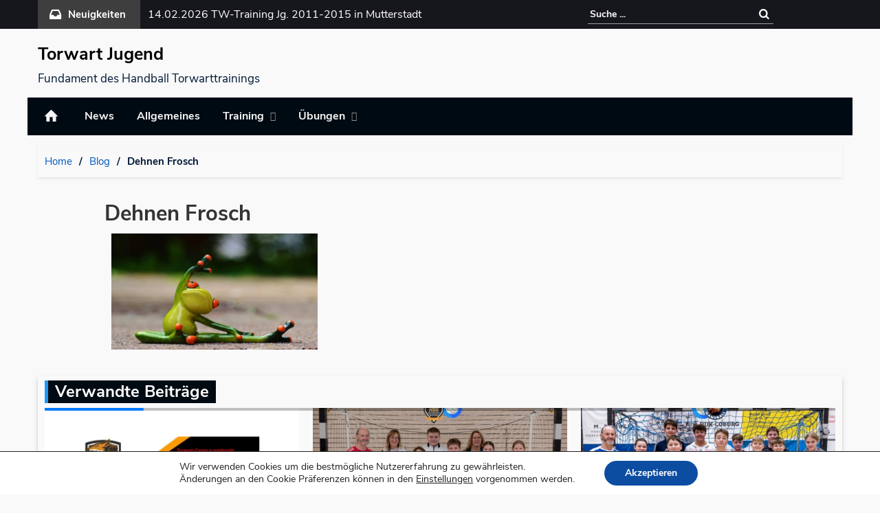

--- FILE ---
content_type: text/html; charset=UTF-8
request_url: https://torwart-jugend.de/dehnen-frosch/
body_size: 16139
content:
<!DOCTYPE html><html dir=ltr lang=de prefix="og: https://ogp.me/ns#"><head><meta charset="UTF-8"><meta content="width=device-width,initial-scale=1,maximum-scale=5" name="viewport"><link rel=icon href=/favicon.ico?x34093 type=image/ico><link rel=profile href="https://gmpg.org/xfn/11"><title>Dehnen Frosch | Torwart Jugend</title><meta name="robots" content="max-image-preview:large"><meta name="author" content="Siegfried"><link rel=canonical href=https://torwart-jugend.de/dehnen-frosch/ ><meta name="generator" content="All in One SEO (AIOSEO) 4.9.3"><meta property="og:locale" content="de_DE"><meta property="og:site_name" content="Torwart Jugend | Fundament des Handball Torwarttrainings"><meta property="og:type" content="article"><meta property="og:title" content="Dehnen Frosch | Torwart Jugend"><meta property="og:url" content="https://torwart-jugend.de/dehnen-frosch/"><meta property="og:image" content="https://torwart-jugend.de/wp-content/uploads/2018/11/twjlogo.png"><meta property="og:image:secure_url" content="https://torwart-jugend.de/wp-content/uploads/2018/11/twjlogo.png"><meta property="og:image:width" content="512"><meta property="og:image:height" content="512"><meta property="article:published_time" content="2018-10-13T16:05:13+00:00"><meta property="article:modified_time" content="2018-10-13T16:06:56+00:00"><meta name="twitter:card" content="summary"><meta name="twitter:title" content="Dehnen Frosch | Torwart Jugend"><meta name="twitter:image" content="https://torwart-jugend.de/wp-content/uploads/2018/11/twjlogo.png"><meta name="twitter:label1" content="Verfasst von"><meta name="twitter:data1" content="Siegfried"> <script type=application/ld+json class=aioseo-schema>{"@context":"https:\/\/schema.org","@graph":[{"@type":"BreadcrumbList","@id":"https:\/\/torwart-jugend.de\/dehnen-frosch\/#breadcrumblist","itemListElement":[{"@type":"ListItem","@id":"https:\/\/torwart-jugend.de#listItem","position":1,"name":"Home","item":"https:\/\/torwart-jugend.de","nextItem":{"@type":"ListItem","@id":"https:\/\/torwart-jugend.de\/dehnen-frosch\/#listItem","name":"Dehnen Frosch"}},{"@type":"ListItem","@id":"https:\/\/torwart-jugend.de\/dehnen-frosch\/#listItem","position":2,"name":"Dehnen Frosch","previousItem":{"@type":"ListItem","@id":"https:\/\/torwart-jugend.de#listItem","name":"Home"}}]},{"@type":"ItemPage","@id":"https:\/\/torwart-jugend.de\/dehnen-frosch\/#itempage","url":"https:\/\/torwart-jugend.de\/dehnen-frosch\/","name":"Dehnen Frosch | Torwart Jugend","inLanguage":"de-DE","isPartOf":{"@id":"https:\/\/torwart-jugend.de\/#website"},"breadcrumb":{"@id":"https:\/\/torwart-jugend.de\/dehnen-frosch\/#breadcrumblist"},"author":{"@id":"https:\/\/torwart-jugend.de\/author\/siegfried\/#author"},"creator":{"@id":"https:\/\/torwart-jugend.de\/author\/siegfried\/#author"},"datePublished":"2018-10-13T18:05:13+02:00","dateModified":"2018-10-13T18:06:56+02:00"},{"@type":"Person","@id":"https:\/\/torwart-jugend.de\/#person","name":"Siegfried"},{"@type":"Person","@id":"https:\/\/torwart-jugend.de\/author\/siegfried\/#author","url":"https:\/\/torwart-jugend.de\/author\/siegfried\/","name":"Siegfried"},{"@type":"WebSite","@id":"https:\/\/torwart-jugend.de\/#website","url":"https:\/\/torwart-jugend.de\/","name":"Torwart Jugend","description":"Fundament des Handball Torwarttrainings","inLanguage":"de-DE","publisher":{"@id":"https:\/\/torwart-jugend.de\/#person"}}]}</script> <link rel=alternate type=application/rss+xml title="Torwart Jugend &raquo; Feed" href=https://torwart-jugend.de/feed/ ><link rel=alternate title="oEmbed (JSON)" type=application/json+oembed href="https://torwart-jugend.de/wp-json/oembed/1.0/embed?url=https%3A%2F%2Ftorwart-jugend.de%2Fdehnen-frosch%2F"><link rel=alternate title="oEmbed (XML)" type=text/xml+oembed href="https://torwart-jugend.de/wp-json/oembed/1.0/embed?url=https%3A%2F%2Ftorwart-jugend.de%2Fdehnen-frosch%2F&#038;format=xml"><style id=wp-block-library-inline-css>/*<![CDATA[*/:root{--wp-block-synced-color:#7a00df;--wp-block-synced-color--rgb:122,0,223;--wp-bound-block-color:var(--wp-block-synced-color);--wp-editor-canvas-background:#ddd;--wp-admin-theme-color:#007cba;--wp-admin-theme-color--rgb:0,124,186;--wp-admin-theme-color-darker-10:#006ba1;--wp-admin-theme-color-darker-10--rgb:0,107,160.5;--wp-admin-theme-color-darker-20:#005a87;--wp-admin-theme-color-darker-20--rgb:0,90,135;--wp-admin-border-width-focus:2px}@media (min-resolution:192dpi){:root{--wp-admin-border-width-focus:1.5px}}.wp-element-button{cursor:pointer}:root .has-very-light-gray-background-color{background-color:#eee}:root .has-very-dark-gray-background-color{background-color:#313131}:root .has-very-light-gray-color{color:#eee}:root .has-very-dark-gray-color{color:#313131}:root .has-vivid-green-cyan-to-vivid-cyan-blue-gradient-background{background:linear-gradient(135deg,#00d084,#0693e3)}:root .has-purple-crush-gradient-background{background:linear-gradient(135deg,#34e2e4,#4721fb 50%,#ab1dfe)}:root .has-hazy-dawn-gradient-background{background:linear-gradient(135deg,#faaca8,#dad0ec)}:root .has-subdued-olive-gradient-background{background:linear-gradient(135deg,#fafae1,#67a671)}:root .has-atomic-cream-gradient-background{background:linear-gradient(135deg,#fdd79a,#004a59)}:root .has-nightshade-gradient-background{background:linear-gradient(135deg,#330968,#31cdcf)}:root .has-midnight-gradient-background{background:linear-gradient(135deg,#020381,#2874fc)}:root{--wp--preset--font-size--normal:16px;--wp--preset--font-size--huge:42px}.has-regular-font-size{font-size:1em}.has-larger-font-size{font-size:2.625em}.has-normal-font-size{font-size:var(--wp--preset--font-size--normal)}.has-huge-font-size{font-size:var(--wp--preset--font-size--huge)}.has-text-align-center{text-align:center}.has-text-align-left{text-align:left}.has-text-align-right{text-align:right}.has-fit-text{white-space:nowrap!important}#end-resizable-editor-section{display:none}.aligncenter{clear:both}.items-justified-left{justify-content:flex-start}.items-justified-center{justify-content:center}.items-justified-right{justify-content:flex-end}.items-justified-space-between{justify-content:space-between}.screen-reader-text{border:0;clip-path:inset(50%);height:1px;margin:-1px;overflow:hidden;padding:0;position:absolute;width:1px;word-wrap:normal!important}.screen-reader-text:focus{background-color:#ddd;clip-path:none;color:#444;display:block;font-size:1em;height:auto;left:5px;line-height:normal;padding:15px 23px 14px;text-decoration:none;top:5px;width:auto;z-index:100000}html :where(.has-border-color){border-style:solid}html :where([style*=border-top-color]){border-top-style:solid}html :where([style*=border-right-color]){border-right-style:solid}html :where([style*=border-bottom-color]){border-bottom-style:solid}html :where([style*=border-left-color]){border-left-style:solid}html :where([style*=border-width]){border-style:solid}html :where([style*=border-top-width]){border-top-style:solid}html :where([style*=border-right-width]){border-right-style:solid}html :where([style*=border-bottom-width]){border-bottom-style:solid}html :where([style*=border-left-width]){border-left-style:solid}html :where(img[class*=wp-image-]){height:auto;max-width:100%}:where(figure){margin:0 0 1em}html :where(.is-position-sticky){--wp-admin--admin-bar--position-offset:var(--wp-admin--admin-bar--height,0px)}@media screen and (max-width:600px){html:where(.is-position-sticky){--wp-admin--admin-bar--position-offset:0px}}/*]]>*/</style><style id=wp-block-heading-inline-css>h1:where(.wp-block-heading).has-background,h2:where(.wp-block-heading).has-background,h3:where(.wp-block-heading).has-background,h4:where(.wp-block-heading).has-background,h5:where(.wp-block-heading).has-background,h6:where(.wp-block-heading).has-background{padding:1.25em 2.375em}h1.has-text-align-left[style*=writing-mode]:where([style*=vertical-lr]),h1.has-text-align-right[style*=writing-mode]:where([style*=vertical-rl]),h2.has-text-align-left[style*=writing-mode]:where([style*=vertical-lr]),h2.has-text-align-right[style*=writing-mode]:where([style*=vertical-rl]),h3.has-text-align-left[style*=writing-mode]:where([style*=vertical-lr]),h3.has-text-align-right[style*=writing-mode]:where([style*=vertical-rl]),h4.has-text-align-left[style*=writing-mode]:where([style*=vertical-lr]),h4.has-text-align-right[style*=writing-mode]:where([style*=vertical-rl]),h5.has-text-align-left[style*=writing-mode]:where([style*=vertical-lr]),h5.has-text-align-right[style*=writing-mode]:where([style*=vertical-rl]),h6.has-text-align-left[style*=writing-mode]:where([style*=vertical-lr]),h6.has-text-align-right[style*=writing-mode]:where([style*=vertical-rl]){rotate:180deg}</style><style id=wp-block-image-inline-css>/*<![CDATA[*/.wp-block-image>a,.wp-block-image>figure>a{display:inline-block}.wp-block-image img{box-sizing:border-box;height:auto;max-width:100%;vertical-align:bottom}@media not (prefers-reduced-motion){.wp-block-image img.hide{visibility:hidden}.wp-block-image img.show{animation:show-content-image .4s}}.wp-block-image[style*=border-radius] img,.wp-block-image[style*=border-radius]>a{border-radius:inherit}.wp-block-image.has-custom-border img{box-sizing:border-box}.wp-block-image.aligncenter{text-align:center}.wp-block-image.alignfull>a,.wp-block-image.alignwide>a{width:100%}.wp-block-image.alignfull img,.wp-block-image.alignwide img{height:auto;width:100%}.wp-block-image .aligncenter,.wp-block-image .alignleft,.wp-block-image .alignright,.wp-block-image.aligncenter,.wp-block-image.alignleft,.wp-block-image.alignright{display:table}.wp-block-image .aligncenter>figcaption,.wp-block-image .alignleft>figcaption,.wp-block-image .alignright>figcaption,.wp-block-image.aligncenter>figcaption,.wp-block-image.alignleft>figcaption,.wp-block-image.alignright>figcaption{caption-side:bottom;display:table-caption}.wp-block-image .alignleft{float:left;margin:.5em 1em .5em 0}.wp-block-image .alignright{float:right;margin:.5em 0 .5em 1em}.wp-block-image .aligncenter{margin-left:auto;margin-right:auto}.wp-block-image :where(figcaption){margin-bottom:1em;margin-top:.5em}.wp-block-image.is-style-circle-mask img{border-radius:9999px}@supports ((-webkit-mask-image:none) or (mask-image:none)) or (-webkit-mask-image:none){.wp-block-image.is-style-circle-mask img{border-radius:0;-webkit-mask-image:url('data:image/svg+xml;utf8,<svg viewBox="0 0 100 100" xmlns=http://www.w3.org/2000/svg><circle cx=50 cy=50 r=50 /></svg>');mask-image:url('data:image/svg+xml;utf8,<svg viewBox="0 0 100 100" xmlns=http://www.w3.org/2000/svg><circle cx=50 cy=50 r=50 /></svg>');mask-mode:alpha;-webkit-mask-position:center;mask-position:center;-webkit-mask-repeat:no-repeat;mask-repeat:no-repeat;-webkit-mask-size:contain;mask-size:contain}}:root :where(.wp-block-image.is-style-rounded img,.wp-block-image .is-style-rounded img){border-radius:9999px}.wp-block-image figure{margin:0}.wp-lightbox-container{display:flex;flex-direction:column;position:relative}.wp-lightbox-container img{cursor:zoom-in}.wp-lightbox-container img:hover+button{opacity:1}.wp-lightbox-container button{align-items:center;backdrop-filter:blur(16px) saturate(180%);background-color:#5a5a5a40;border:none;border-radius:4px;cursor:zoom-in;display:flex;height:20px;justify-content:center;opacity:0;padding:0;position:absolute;right:16px;text-align:center;top:16px;width:20px;z-index:100}@media not (prefers-reduced-motion){.wp-lightbox-container button{transition:opacity .2s ease}}.wp-lightbox-container button:focus-visible{outline:3px auto #5a5a5a40;outline:3px auto -webkit-focus-ring-color;outline-offset:3px}.wp-lightbox-container button:hover{cursor:pointer;opacity:1}.wp-lightbox-container button:focus{opacity:1}.wp-lightbox-container button:focus,.wp-lightbox-container button:hover,.wp-lightbox-container button:not(:hover):not(:active):not(.has-background){background-color:#5a5a5a40;border:none}.wp-lightbox-overlay{box-sizing:border-box;cursor:zoom-out;height:100vh;left:0;overflow:hidden;position:fixed;top:0;visibility:hidden;width:100%;z-index:100000}.wp-lightbox-overlay .close-button{align-items:center;cursor:pointer;display:flex;justify-content:center;min-height:40px;min-width:40px;padding:0;position:absolute;right:calc(env(safe-area-inset-right) + 16px);top:calc(env(safe-area-inset-top) + 16px);z-index:5000000}.wp-lightbox-overlay .close-button:focus,.wp-lightbox-overlay .close-button:hover,.wp-lightbox-overlay .close-button:not(:hover):not(:active):not(.has-background){background:none;border:none}.wp-lightbox-overlay .lightbox-image-container{height:var(--wp--lightbox-container-height);left:50%;overflow:hidden;position:absolute;top:50%;transform:translate(-50%,-50%);transform-origin:top left;width:var(--wp--lightbox-container-width);z-index:9999999999}.wp-lightbox-overlay .wp-block-image{align-items:center;box-sizing:border-box;display:flex;height:100%;justify-content:center;margin:0;position:relative;transform-origin:0 0;width:100%;z-index:3000000}.wp-lightbox-overlay .wp-block-image img{height:var(--wp--lightbox-image-height);min-height:var(--wp--lightbox-image-height);min-width:var(--wp--lightbox-image-width);width:var(--wp--lightbox-image-width)}.wp-lightbox-overlay .wp-block-image figcaption{display:none}.wp-lightbox-overlay button{background:none;border:none}.wp-lightbox-overlay .scrim{background-color:#fff;height:100%;opacity:.9;position:absolute;width:100%;z-index:2000000}.wp-lightbox-overlay.active{visibility:visible}@media not (prefers-reduced-motion){.wp-lightbox-overlay.active{animation:turn-on-visibility .25s both}.wp-lightbox-overlay.active img{animation:turn-on-visibility .35s both}.wp-lightbox-overlay.show-closing-animation:not(.active){animation:turn-off-visibility .35s both}.wp-lightbox-overlay.show-closing-animation:not(.active) img{animation:turn-off-visibility .25s both}.wp-lightbox-overlay.zoom.active{animation:none;opacity:1;visibility:visible}.wp-lightbox-overlay.zoom.active .lightbox-image-container{animation:lightbox-zoom-in .4s}.wp-lightbox-overlay.zoom.active .lightbox-image-container img{animation:none}.wp-lightbox-overlay.zoom.active .scrim{animation:turn-on-visibility .4s forwards}.wp-lightbox-overlay.zoom.show-closing-animation:not(.active){animation:none}.wp-lightbox-overlay.zoom.show-closing-animation:not(.active) .lightbox-image-container{animation:lightbox-zoom-out .4s}.wp-lightbox-overlay.zoom.show-closing-animation:not(.active) .lightbox-image-container img{animation:none}.wp-lightbox-overlay.zoom.show-closing-animation:not(.active) .scrim{animation:turn-off-visibility .4s forwards}}@keyframes show-content-image{0%{visibility:hidden}99%{visibility:hidden}to{visibility:visible}}@keyframes turn-on-visibility{0%{opacity:0}to{opacity:1}}@keyframes turn-off-visibility{0%{opacity:1;visibility:visible}99%{opacity:0;visibility:visible}to{opacity:0;visibility:hidden}}@keyframes lightbox-zoom-in{0%{transform:translate(calc((-100vw + var(--wp--lightbox-scrollbar-width))/2 + var(--wp--lightbox-initial-left-position)),calc(-50vh + var(--wp--lightbox-initial-top-position))) scale(var(--wp--lightbox-scale))}to{transform:translate(-50%,-50%) scale(1)}}@keyframes lightbox-zoom-out{0%{transform:translate(-50%,-50%) scale(1);visibility:visible}99%{visibility:visible}to{transform:translate(calc((-100vw + var(--wp--lightbox-scrollbar-width))/2 + var(--wp--lightbox-initial-left-position)),calc(-50vh + var(--wp--lightbox-initial-top-position))) scale(var(--wp--lightbox-scale));visibility:hidden}}/*]]>*/</style><style id=wp-block-columns-inline-css>.wp-block-columns{box-sizing:border-box;display:flex;flex-wrap:wrap!important}@media (min-width:782px){.wp-block-columns{flex-wrap:nowrap!important}}.wp-block-columns{align-items:normal!important}.wp-block-columns.are-vertically-aligned-top{align-items:flex-start}.wp-block-columns.are-vertically-aligned-center{align-items:center}.wp-block-columns.are-vertically-aligned-bottom{align-items:flex-end}@media (max-width:781px){.wp-block-columns:not(.is-not-stacked-on-mobile)>.wp-block-column{flex-basis:100%!important}}@media (min-width:782px){.wp-block-columns:not(.is-not-stacked-on-mobile)>.wp-block-column{flex-basis:0;flex-grow:1}.wp-block-columns:not(.is-not-stacked-on-mobile)>.wp-block-column[style*=flex-basis]{flex-grow:0}}.wp-block-columns.is-not-stacked-on-mobile{flex-wrap:nowrap!important}.wp-block-columns.is-not-stacked-on-mobile>.wp-block-column{flex-basis:0;flex-grow:1}.wp-block-columns.is-not-stacked-on-mobile>.wp-block-column[style*=flex-basis]{flex-grow:0}:where(.wp-block-columns){margin-bottom:1.75em}:where(.wp-block-columns.has-background){padding:1.25em 2.375em}.wp-block-column{flex-grow:1;min-width:0;overflow-wrap:break-word;word-break:break-word}.wp-block-column.is-vertically-aligned-top{align-self:flex-start}.wp-block-column.is-vertically-aligned-center{align-self:center}.wp-block-column.is-vertically-aligned-bottom{align-self:flex-end}.wp-block-column.is-vertically-aligned-stretch{align-self:stretch}.wp-block-column.is-vertically-aligned-bottom,.wp-block-column.is-vertically-aligned-center,.wp-block-column.is-vertically-aligned-top{width:100%}</style><style id=wp-block-group-inline-css>.wp-block-group{box-sizing:border-box}:where(.wp-block-group.wp-block-group-is-layout-constrained){position:relative}</style><style id=wp-block-paragraph-inline-css>.is-small-text{font-size:.875em}.is-regular-text{font-size:1em}.is-large-text{font-size:2.25em}.is-larger-text{font-size:3em}.has-drop-cap:not(:focus):first-letter {float:left;font-size:8.4em;font-style:normal;font-weight:100;line-height:.68;margin:.05em .1em 0 0;text-transform:uppercase}body.rtl .has-drop-cap:not(:focus):first-letter {float:none;margin-left:.1em}p.has-drop-cap.has-background{overflow:hidden}:root :where(p.has-background){padding:1.25em 2.375em}:where(p.has-text-color:not(.has-link-color)) a{color:inherit}p.has-text-align-left[style*="writing-mode:vertical-lr"],p.has-text-align-right[style*="writing-mode:vertical-rl"]{rotate:180deg}</style><style id=wp-block-social-links-inline-css>.wp-block-social-links{background:none;box-sizing:border-box;margin-left:0;padding-left:0;padding-right:0;text-indent:0}.wp-block-social-links .wp-social-link a,.wp-block-social-links .wp-social-link a:hover{border-bottom:0;box-shadow:none;text-decoration:none}.wp-block-social-links .wp-social-link svg{height:1em;width:1em}.wp-block-social-links .wp-social-link span:not(.screen-reader-text){font-size:.65em;margin-left:.5em;margin-right:.5em}.wp-block-social-links.has-small-icon-size{font-size:16px}.wp-block-social-links,.wp-block-social-links.has-normal-icon-size{font-size:24px}.wp-block-social-links.has-large-icon-size{font-size:36px}.wp-block-social-links.has-huge-icon-size{font-size:48px}.wp-block-social-links.aligncenter{display:flex;justify-content:center}.wp-block-social-links.alignright{justify-content:flex-end}.wp-block-social-link{border-radius:9999px;display:block}@media not (prefers-reduced-motion){.wp-block-social-link{transition:transform .1s ease}}.wp-block-social-link{height:auto}.wp-block-social-link a{align-items:center;display:flex;line-height:0}.wp-block-social-link:hover{transform:scale(1.1)}.wp-block-social-links .wp-block-social-link.wp-social-link{display:inline-block;margin:0;padding:0}.wp-block-social-links .wp-block-social-link.wp-social-link .wp-block-social-link-anchor,.wp-block-social-links .wp-block-social-link.wp-social-link .wp-block-social-link-anchor svg,.wp-block-social-links .wp-block-social-link.wp-social-link .wp-block-social-link-anchor:active,.wp-block-social-links .wp-block-social-link.wp-social-link .wp-block-social-link-anchor:hover,.wp-block-social-links .wp-block-social-link.wp-social-link .wp-block-social-link-anchor:visited{color:currentColor;fill:currentColor}:where(.wp-block-social-links:not(.is-style-logos-only)) .wp-social-link{background-color:#f0f0f0;color:#444}:where(.wp-block-social-links:not(.is-style-logos-only)) .wp-social-link-amazon{background-color:#f90;color:#fff}:where(.wp-block-social-links:not(.is-style-logos-only)) .wp-social-link-bandcamp{background-color:#1ea0c3;color:#fff}:where(.wp-block-social-links:not(.is-style-logos-only)) .wp-social-link-behance{background-color:#0757fe;color:#fff}:where(.wp-block-social-links:not(.is-style-logos-only)) .wp-social-link-bluesky{background-color:#0a7aff;color:#fff}:where(.wp-block-social-links:not(.is-style-logos-only)) .wp-social-link-codepen{background-color:#1e1f26;color:#fff}:where(.wp-block-social-links:not(.is-style-logos-only)) .wp-social-link-deviantart{background-color:#02e49b;color:#fff}:where(.wp-block-social-links:not(.is-style-logos-only)) .wp-social-link-discord{background-color:#5865f2;color:#fff}:where(.wp-block-social-links:not(.is-style-logos-only)) .wp-social-link-dribbble{background-color:#e94c89;color:#fff}:where(.wp-block-social-links:not(.is-style-logos-only)) .wp-social-link-dropbox{background-color:#4280ff;color:#fff}:where(.wp-block-social-links:not(.is-style-logos-only)) .wp-social-link-etsy{background-color:#f45800;color:#fff}:where(.wp-block-social-links:not(.is-style-logos-only)) .wp-social-link-facebook{background-color:#0866ff;color:#fff}:where(.wp-block-social-links:not(.is-style-logos-only)) .wp-social-link-fivehundredpx{background-color:#000;color:#fff}:where(.wp-block-social-links:not(.is-style-logos-only)) .wp-social-link-flickr{background-color:#0461dd;color:#fff}:where(.wp-block-social-links:not(.is-style-logos-only)) .wp-social-link-foursquare{background-color:#e65678;color:#fff}:where(.wp-block-social-links:not(.is-style-logos-only)) .wp-social-link-github{background-color:#24292d;color:#fff}:where(.wp-block-social-links:not(.is-style-logos-only)) .wp-social-link-goodreads{background-color:#eceadd;color:#382110}:where(.wp-block-social-links:not(.is-style-logos-only)) .wp-social-link-google{background-color:#ea4434;color:#fff}:where(.wp-block-social-links:not(.is-style-logos-only)) .wp-social-link-gravatar{background-color:#1d4fc4;color:#fff}:where(.wp-block-social-links:not(.is-style-logos-only)) .wp-social-link-instagram{background-color:#f00075;color:#fff}:where(.wp-block-social-links:not(.is-style-logos-only)) .wp-social-link-lastfm{background-color:#e21b24;color:#fff}:where(.wp-block-social-links:not(.is-style-logos-only)) .wp-social-link-linkedin{background-color:#0d66c2;color:#fff}:where(.wp-block-social-links:not(.is-style-logos-only)) .wp-social-link-mastodon{background-color:#3288d4;color:#fff}:where(.wp-block-social-links:not(.is-style-logos-only)) .wp-social-link-medium{background-color:#000;color:#fff}:where(.wp-block-social-links:not(.is-style-logos-only)) .wp-social-link-meetup{background-color:#f6405f;color:#fff}:where(.wp-block-social-links:not(.is-style-logos-only)) .wp-social-link-patreon{background-color:#000;color:#fff}:where(.wp-block-social-links:not(.is-style-logos-only)) .wp-social-link-pinterest{background-color:#e60122;color:#fff}:where(.wp-block-social-links:not(.is-style-logos-only)) .wp-social-link-pocket{background-color:#ef4155;color:#fff}:where(.wp-block-social-links:not(.is-style-logos-only)) .wp-social-link-reddit{background-color:#ff4500;color:#fff}:where(.wp-block-social-links:not(.is-style-logos-only)) .wp-social-link-skype{background-color:#0478d7;color:#fff}:where(.wp-block-social-links:not(.is-style-logos-only)) .wp-social-link-snapchat{background-color:#fefc00;color:#fff;stroke:#000}:where(.wp-block-social-links:not(.is-style-logos-only)) .wp-social-link-soundcloud{background-color:#ff5600;color:#fff}:where(.wp-block-social-links:not(.is-style-logos-only)) .wp-social-link-spotify{background-color:#1bd760;color:#fff}:where(.wp-block-social-links:not(.is-style-logos-only)) .wp-social-link-telegram{background-color:#2aabee;color:#fff}:where(.wp-block-social-links:not(.is-style-logos-only)) .wp-social-link-threads{background-color:#000;color:#fff}:where(.wp-block-social-links:not(.is-style-logos-only)) .wp-social-link-tiktok{background-color:#000;color:#fff}:where(.wp-block-social-links:not(.is-style-logos-only)) .wp-social-link-tumblr{background-color:#011835;color:#fff}:where(.wp-block-social-links:not(.is-style-logos-only)) .wp-social-link-twitch{background-color:#6440a4;color:#fff}:where(.wp-block-social-links:not(.is-style-logos-only)) .wp-social-link-twitter{background-color:#1da1f2;color:#fff}:where(.wp-block-social-links:not(.is-style-logos-only)) .wp-social-link-vimeo{background-color:#1eb7ea;color:#fff}:where(.wp-block-social-links:not(.is-style-logos-only)) .wp-social-link-vk{background-color:#4680c2;color:#fff}:where(.wp-block-social-links:not(.is-style-logos-only)) .wp-social-link-wordpress{background-color:#3499cd;color:#fff}:where(.wp-block-social-links:not(.is-style-logos-only)) .wp-social-link-whatsapp{background-color:#25d366;color:#fff}:where(.wp-block-social-links:not(.is-style-logos-only)) .wp-social-link-x{background-color:#000;color:#fff}:where(.wp-block-social-links:not(.is-style-logos-only)) .wp-social-link-yelp{background-color:#d32422;color:#fff}:where(.wp-block-social-links:not(.is-style-logos-only)) .wp-social-link-youtube{background-color:red;color:#fff}:where(.wp-block-social-links.is-style-logos-only) .wp-social-link{background:none}:where(.wp-block-social-links.is-style-logos-only) .wp-social-link svg{height:1.25em;width:1.25em}:where(.wp-block-social-links.is-style-logos-only) .wp-social-link-amazon{color:#f90}:where(.wp-block-social-links.is-style-logos-only) .wp-social-link-bandcamp{color:#1ea0c3}:where(.wp-block-social-links.is-style-logos-only) .wp-social-link-behance{color:#0757fe}:where(.wp-block-social-links.is-style-logos-only) .wp-social-link-bluesky{color:#0a7aff}:where(.wp-block-social-links.is-style-logos-only) .wp-social-link-codepen{color:#1e1f26}:where(.wp-block-social-links.is-style-logos-only) .wp-social-link-deviantart{color:#02e49b}:where(.wp-block-social-links.is-style-logos-only) .wp-social-link-discord{color:#5865f2}:where(.wp-block-social-links.is-style-logos-only) .wp-social-link-dribbble{color:#e94c89}:where(.wp-block-social-links.is-style-logos-only) .wp-social-link-dropbox{color:#4280ff}:where(.wp-block-social-links.is-style-logos-only) .wp-social-link-etsy{color:#f45800}:where(.wp-block-social-links.is-style-logos-only) .wp-social-link-facebook{color:#0866ff}:where(.wp-block-social-links.is-style-logos-only) .wp-social-link-fivehundredpx{color:#000}:where(.wp-block-social-links.is-style-logos-only) .wp-social-link-flickr{color:#0461dd}:where(.wp-block-social-links.is-style-logos-only) .wp-social-link-foursquare{color:#e65678}:where(.wp-block-social-links.is-style-logos-only) .wp-social-link-github{color:#24292d}:where(.wp-block-social-links.is-style-logos-only) .wp-social-link-goodreads{color:#382110}:where(.wp-block-social-links.is-style-logos-only) .wp-social-link-google{color:#ea4434}:where(.wp-block-social-links.is-style-logos-only) .wp-social-link-gravatar{color:#1d4fc4}:where(.wp-block-social-links.is-style-logos-only) .wp-social-link-instagram{color:#f00075}:where(.wp-block-social-links.is-style-logos-only) .wp-social-link-lastfm{color:#e21b24}:where(.wp-block-social-links.is-style-logos-only) .wp-social-link-linkedin{color:#0d66c2}:where(.wp-block-social-links.is-style-logos-only) .wp-social-link-mastodon{color:#3288d4}:where(.wp-block-social-links.is-style-logos-only) .wp-social-link-medium{color:#000}:where(.wp-block-social-links.is-style-logos-only) .wp-social-link-meetup{color:#f6405f}:where(.wp-block-social-links.is-style-logos-only) .wp-social-link-patreon{color:#000}:where(.wp-block-social-links.is-style-logos-only) .wp-social-link-pinterest{color:#e60122}:where(.wp-block-social-links.is-style-logos-only) .wp-social-link-pocket{color:#ef4155}:where(.wp-block-social-links.is-style-logos-only) .wp-social-link-reddit{color:#ff4500}:where(.wp-block-social-links.is-style-logos-only) .wp-social-link-skype{color:#0478d7}:where(.wp-block-social-links.is-style-logos-only) .wp-social-link-snapchat{color:#fff;stroke:#000}:where(.wp-block-social-links.is-style-logos-only) .wp-social-link-soundcloud{color:#ff5600}:where(.wp-block-social-links.is-style-logos-only) .wp-social-link-spotify{color:#1bd760}:where(.wp-block-social-links.is-style-logos-only) .wp-social-link-telegram{color:#2aabee}:where(.wp-block-social-links.is-style-logos-only) .wp-social-link-threads{color:#000}:where(.wp-block-social-links.is-style-logos-only) .wp-social-link-tiktok{color:#000}:where(.wp-block-social-links.is-style-logos-only) .wp-social-link-tumblr{color:#011835}:where(.wp-block-social-links.is-style-logos-only) .wp-social-link-twitch{color:#6440a4}:where(.wp-block-social-links.is-style-logos-only) .wp-social-link-twitter{color:#1da1f2}:where(.wp-block-social-links.is-style-logos-only) .wp-social-link-vimeo{color:#1eb7ea}:where(.wp-block-social-links.is-style-logos-only) .wp-social-link-vk{color:#4680c2}:where(.wp-block-social-links.is-style-logos-only) .wp-social-link-whatsapp{color:#25d366}:where(.wp-block-social-links.is-style-logos-only) .wp-social-link-wordpress{color:#3499cd}:where(.wp-block-social-links.is-style-logos-only) .wp-social-link-x{color:#000}:where(.wp-block-social-links.is-style-logos-only) .wp-social-link-yelp{color:#d32422}:where(.wp-block-social-links.is-style-logos-only) .wp-social-link-youtube{color:red}.wp-block-social-links.is-style-pill-shape .wp-social-link{width:auto}:root :where(.wp-block-social-links .wp-social-link a){padding:.25em}:root :where(.wp-block-social-links.is-style-logos-only .wp-social-link a){padding:0}:root :where(.wp-block-social-links.is-style-pill-shape .wp-social-link a){padding-left:.6666666667em;padding-right:.6666666667em}.wp-block-social-links:not(.has-icon-color):not(.has-icon-background-color) .wp-social-link-snapchat .wp-block-social-link-label{color:#000}</style><style id=global-styles-inline-css>/*<![CDATA[*/:root{--wp--preset--aspect-ratio--square:1;--wp--preset--aspect-ratio--4-3:4/3;--wp--preset--aspect-ratio--3-4:3/4;--wp--preset--aspect-ratio--3-2:3/2;--wp--preset--aspect-ratio--2-3:2/3;--wp--preset--aspect-ratio--16-9:16/9;--wp--preset--aspect-ratio--9-16:9/16;--wp--preset--color--black:#000;--wp--preset--color--cyan-bluish-gray:#abb8c3;--wp--preset--color--white:#fff;--wp--preset--color--pale-pink:#f78da7;--wp--preset--color--vivid-red:#cf2e2e;--wp--preset--color--luminous-vivid-orange:#ff6900;--wp--preset--color--luminous-vivid-amber:#fcb900;--wp--preset--color--light-green-cyan:#7bdcb5;--wp--preset--color--vivid-green-cyan:#00d084;--wp--preset--color--pale-cyan-blue:#8ed1fc;--wp--preset--color--vivid-cyan-blue:#0693e3;--wp--preset--color--vivid-purple:#9b51e0;--wp--preset--gradient--vivid-cyan-blue-to-vivid-purple:linear-gradient(135deg,rgb(6,147,227) 0%,rgb(155,81,224) 100%);--wp--preset--gradient--light-green-cyan-to-vivid-green-cyan:linear-gradient(135deg,rgb(122,220,180) 0%,rgb(0,208,130) 100%);--wp--preset--gradient--luminous-vivid-amber-to-luminous-vivid-orange:linear-gradient(135deg,rgb(252,185,0) 0%,rgb(255,105,0) 100%);--wp--preset--gradient--luminous-vivid-orange-to-vivid-red:linear-gradient(135deg,rgb(255,105,0) 0%,rgb(207,46,46) 100%);--wp--preset--gradient--very-light-gray-to-cyan-bluish-gray:linear-gradient(135deg,rgb(238,238,238) 0%,rgb(169,184,195) 100%);--wp--preset--gradient--cool-to-warm-spectrum:linear-gradient(135deg,rgb(74,234,220) 0%,rgb(151,120,209) 20%,rgb(207,42,186) 40%,rgb(238,44,130) 60%,rgb(251,105,98) 80%,rgb(254,248,76) 100%);--wp--preset--gradient--blush-light-purple:linear-gradient(135deg,rgb(255,206,236) 0%,rgb(152,150,240) 100%);--wp--preset--gradient--blush-bordeaux:linear-gradient(135deg,rgb(254,205,165) 0%,rgb(254,45,45) 50%,rgb(107,0,62) 100%);--wp--preset--gradient--luminous-dusk:linear-gradient(135deg,rgb(255,203,112) 0%,rgb(199,81,192) 50%,rgb(65,88,208) 100%);--wp--preset--gradient--pale-ocean:linear-gradient(135deg,rgb(255,245,203) 0%,rgb(182,227,212) 50%,rgb(51,167,181) 100%);--wp--preset--gradient--electric-grass:linear-gradient(135deg,rgb(202,248,128) 0%,rgb(113,206,126) 100%);--wp--preset--gradient--midnight:linear-gradient(135deg,rgb(2,3,129) 0%,rgb(40,116,252) 100%);--wp--preset--font-size--small:13px;--wp--preset--font-size--medium:20px;--wp--preset--font-size--large:36px;--wp--preset--font-size--x-large:42px;--wp--preset--spacing--20:0.44rem;--wp--preset--spacing--30:0.67rem;--wp--preset--spacing--40:1rem;--wp--preset--spacing--50:1.5rem;--wp--preset--spacing--60:2.25rem;--wp--preset--spacing--70:3.38rem;--wp--preset--spacing--80:5.06rem;--wp--preset--shadow--natural:6px 6px 9px rgba(0, 0, 0, 0.2);--wp--preset--shadow--deep:12px 12px 50px rgba(0, 0, 0, 0.4);--wp--preset--shadow--sharp:6px 6px 0px rgba(0, 0, 0, 0.2);--wp--preset--shadow--outlined:6px 6px 0px -3px rgb(255, 255, 255), 6px 6px rgb(0, 0, 0);--wp--preset--shadow--crisp:6px 6px 0px rgb(0, 0, 0)}:where(.is-layout-flex){gap:0.5em}:where(.is-layout-grid){gap:0.5em}body .is-layout-flex{display:flex}.is-layout-flex{flex-wrap:wrap;align-items:center}.is-layout-flex>:is(*,div){margin:0}body .is-layout-grid{display:grid}.is-layout-grid>:is(*,div){margin:0}:where(.wp-block-columns.is-layout-flex){gap:2em}:where(.wp-block-columns.is-layout-grid){gap:2em}:where(.wp-block-post-template.is-layout-flex){gap:1.25em}:where(.wp-block-post-template.is-layout-grid){gap:1.25em}.has-black-color{color:var(--wp--preset--color--black) !important}.has-cyan-bluish-gray-color{color:var(--wp--preset--color--cyan-bluish-gray) !important}.has-white-color{color:var(--wp--preset--color--white) !important}.has-pale-pink-color{color:var(--wp--preset--color--pale-pink) !important}.has-vivid-red-color{color:var(--wp--preset--color--vivid-red) !important}.has-luminous-vivid-orange-color{color:var(--wp--preset--color--luminous-vivid-orange) !important}.has-luminous-vivid-amber-color{color:var(--wp--preset--color--luminous-vivid-amber) !important}.has-light-green-cyan-color{color:var(--wp--preset--color--light-green-cyan) !important}.has-vivid-green-cyan-color{color:var(--wp--preset--color--vivid-green-cyan) !important}.has-pale-cyan-blue-color{color:var(--wp--preset--color--pale-cyan-blue) !important}.has-vivid-cyan-blue-color{color:var(--wp--preset--color--vivid-cyan-blue) !important}.has-vivid-purple-color{color:var(--wp--preset--color--vivid-purple) !important}.has-black-background-color{background-color:var(--wp--preset--color--black) !important}.has-cyan-bluish-gray-background-color{background-color:var(--wp--preset--color--cyan-bluish-gray) !important}.has-white-background-color{background-color:var(--wp--preset--color--white) !important}.has-pale-pink-background-color{background-color:var(--wp--preset--color--pale-pink) !important}.has-vivid-red-background-color{background-color:var(--wp--preset--color--vivid-red) !important}.has-luminous-vivid-orange-background-color{background-color:var(--wp--preset--color--luminous-vivid-orange) !important}.has-luminous-vivid-amber-background-color{background-color:var(--wp--preset--color--luminous-vivid-amber) !important}.has-light-green-cyan-background-color{background-color:var(--wp--preset--color--light-green-cyan) !important}.has-vivid-green-cyan-background-color{background-color:var(--wp--preset--color--vivid-green-cyan) !important}.has-pale-cyan-blue-background-color{background-color:var(--wp--preset--color--pale-cyan-blue) !important}.has-vivid-cyan-blue-background-color{background-color:var(--wp--preset--color--vivid-cyan-blue) !important}.has-vivid-purple-background-color{background-color:var(--wp--preset--color--vivid-purple) !important}.has-black-border-color{border-color:var(--wp--preset--color--black) !important}.has-cyan-bluish-gray-border-color{border-color:var(--wp--preset--color--cyan-bluish-gray) !important}.has-white-border-color{border-color:var(--wp--preset--color--white) !important}.has-pale-pink-border-color{border-color:var(--wp--preset--color--pale-pink) !important}.has-vivid-red-border-color{border-color:var(--wp--preset--color--vivid-red) !important}.has-luminous-vivid-orange-border-color{border-color:var(--wp--preset--color--luminous-vivid-orange) !important}.has-luminous-vivid-amber-border-color{border-color:var(--wp--preset--color--luminous-vivid-amber) !important}.has-light-green-cyan-border-color{border-color:var(--wp--preset--color--light-green-cyan) !important}.has-vivid-green-cyan-border-color{border-color:var(--wp--preset--color--vivid-green-cyan) !important}.has-pale-cyan-blue-border-color{border-color:var(--wp--preset--color--pale-cyan-blue) !important}.has-vivid-cyan-blue-border-color{border-color:var(--wp--preset--color--vivid-cyan-blue) !important}.has-vivid-purple-border-color{border-color:var(--wp--preset--color--vivid-purple) !important}.has-vivid-cyan-blue-to-vivid-purple-gradient-background{background:var(--wp--preset--gradient--vivid-cyan-blue-to-vivid-purple) !important}.has-light-green-cyan-to-vivid-green-cyan-gradient-background{background:var(--wp--preset--gradient--light-green-cyan-to-vivid-green-cyan) !important}.has-luminous-vivid-amber-to-luminous-vivid-orange-gradient-background{background:var(--wp--preset--gradient--luminous-vivid-amber-to-luminous-vivid-orange) !important}.has-luminous-vivid-orange-to-vivid-red-gradient-background{background:var(--wp--preset--gradient--luminous-vivid-orange-to-vivid-red) !important}.has-very-light-gray-to-cyan-bluish-gray-gradient-background{background:var(--wp--preset--gradient--very-light-gray-to-cyan-bluish-gray) !important}.has-cool-to-warm-spectrum-gradient-background{background:var(--wp--preset--gradient--cool-to-warm-spectrum) !important}.has-blush-light-purple-gradient-background{background:var(--wp--preset--gradient--blush-light-purple) !important}.has-blush-bordeaux-gradient-background{background:var(--wp--preset--gradient--blush-bordeaux) !important}.has-luminous-dusk-gradient-background{background:var(--wp--preset--gradient--luminous-dusk) !important}.has-pale-ocean-gradient-background{background:var(--wp--preset--gradient--pale-ocean) !important}.has-electric-grass-gradient-background{background:var(--wp--preset--gradient--electric-grass) !important}.has-midnight-gradient-background{background:var(--wp--preset--gradient--midnight) !important}.has-small-font-size{font-size:var(--wp--preset--font-size--small) !important}.has-medium-font-size{font-size:var(--wp--preset--font-size--medium) !important}.has-large-font-size{font-size:var(--wp--preset--font-size--large) !important}.has-x-large-font-size{font-size:var(--wp--preset--font-size--x-large) !important}:where(.wp-block-columns.is-layout-flex){gap:2em}:where(.wp-block-columns.is-layout-grid){gap:2em}/*]]>*/</style><style id=core-block-supports-inline-css>.wp-container-core-social-links-is-layout-f4f497dd{justify-content:flex-start}.wp-container-core-columns-is-layout-9d6595d7{flex-wrap:nowrap}</style><style id=classic-theme-styles-inline-css>.wp-block-button__link{color:#fff;background-color:#32373c;border-radius:9999px;box-shadow:none;text-decoration:none;padding:calc(.667em + 2px) calc(1.333em + 2px);font-size:1.125em}.wp-block-file__button{background:#32373c;color:#fff;text-decoration:none}</style><link rel=stylesheet href=https://torwart-jugend.de/wp-content/cache/minify/660d5.css?x34093 media=all><style id=newspaper-x-stylesheet-inline-css>.newspaper-x-header-widget-area{background:#212121}</style><link rel=stylesheet href=https://torwart-jugend.de/wp-content/cache/minify/53994.css?x34093 media=all><style id=searchwp-live-search-inline-css>/*<![CDATA[*/.searchwp-live-search-result .searchwp-live-search-result--title a{font-size:16px}.searchwp-live-search-result .searchwp-live-search-result--price{font-size:14px}.searchwp-live-search-result .searchwp-live-search-result--add-to-cart .button{font-size:14px}/*]]>*/</style><link rel=stylesheet href=https://torwart-jugend.de/wp-content/cache/minify/ce6c1.css?x34093 media=all> <script src=https://torwart-jugend.de/wp-content/cache/minify/d52ed.js?x34093 async></script> <link rel=https://api.w.org/ href=https://torwart-jugend.de/wp-json/ ><link rel=alternate title=JSON type=application/json href=https://torwart-jugend.de/wp-json/wp/v2/media/1635><link rel=EditURI type=application/rsd+xml title=RSD href=https://torwart-jugend.de/xmlrpc.php?rsd><meta name="generator" content="WordPress 6.9"><link rel=shortlink href='https://torwart-jugend.de/?p=1635'><style id=custom-background-css>body.custom-background{background-color:#f9f9fa}</style><link rel=icon href=https://torwart-jugend.de/wp-content/uploads/2018/11/cropped-twjlogo-32x32.png?x34093 sizes=32x32><link rel=icon href=https://torwart-jugend.de/wp-content/uploads/2018/11/cropped-twjlogo-192x192.png?x34093 sizes=192x192><link rel=apple-touch-icon href=https://torwart-jugend.de/wp-content/uploads/2018/11/cropped-twjlogo-180x180.png?x34093><meta name="msapplication-TileImage" content="https://torwart-jugend.de/wp-content/uploads/2018/11/cropped-twjlogo-270x270.png"></head><body id=top class="attachment wp-singular attachment-template-default single single-attachment postid-1635 attachmentid-1635 attachment-jpeg custom-background wp-theme-newspaper-x"><div id=page class=site><div class=top-header><div class=container><div class=row><div class=col-md-8><section class=newspaper-x-news-ticker> <span class=newspaper-x-module-title> <span class="fa-stack fa-lg"> <i class="fa fa-circle fa-stack-2x"></i> <i class="fa fa-bullhorn fa-stack-1x fa-inverse"></i> </span> Neuigkeiten </span><div class="swiper-container newspaper-x-news-carousel owl-carousel owl-theme"><div class=swiper-wrapper><div class="swiper-slide item"> <a href=https://torwart-jugend.de/2026/01/14-02-2026-tw-training-jg-2011-2015-in-mutterstadt/ >14.02.2026 TW-Training Jg. 2011-2015 in Mutterstadt</a></div><div class="swiper-slide item"> <a href=https://torwart-jugend.de/2025/11/22-11-und-29-11-2025-professionelles-jugendhandball-torwarttraining-in-mutterstadt-ruchheim/ >22.11. und 29.11.2025 Professionelles Jugendhandball Torwarttraining in Mutterstadt/Ruchheim</a></div><div class="swiper-slide item"> <a href=https://torwart-jugend.de/2025/10/erfolgreiches-torwartcamp-fuer-jugendliche-in-nieder-olm/ >Erfolgreiches Torwartcamp für Jugendliche in Nieder-Olm</a></div><div class="swiper-slide item"> <a href=https://torwart-jugend.de/2025/10/handball-torwarttraining-jetzt-melden/ >Handball Torwarttraining &#8211; Jetzt melden!</a></div><div class="swiper-slide item"> <a href=https://torwart-jugend.de/2025/09/das-handball-jugend-torwarttraining/ >Das Handball Jugend Torwarttraining</a></div><div class="swiper-slide item"> <a href=https://torwart-jugend.de/2023/02/sensomotorisches-training-mit-led-licht/ >Sensomotorisches Training mit LED-Licht</a></div><div class="swiper-slide item"> <a href=https://torwart-jugend.de/2019/05/torwurfstatistik/ >Handball Torwurfstatistik</a></div><div class="swiper-slide item"> <a href=https://torwart-jugend.de/2019/03/torwart-stellungsspiel/ >Torwart-Stellungsspiel</a></div><div class="swiper-slide item"> <a href=https://torwart-jugend.de/2019/02/seilspringen-rope-skipping/ >Seilspringen (Rope-Skipping)</a></div><div class="swiper-slide item"> <a href=https://torwart-jugend.de/2019/02/trainingsaufbau/ >Aufbau einer Torwart-Trainingseinheit</a></div></div></div></section></div><div class=col-md-3><form role=search method=get   id=searchform action=https://torwart-jugend.de/ > <label> <span class=screen-reader-text>Suche nach:</span> <input aria-label="Suche " class=search-field placeholder="Suche ..." value name=s data-swplive=true data-swpengine=default data-swpconfig=default type=search> </label> <button aria-label="Suche " class=search-submit value="Suche " type=submit><span class="fa fa-search"></span></button></form></div><div class=col-md-1><div class=top-header-icons></div></div></div></div></div><header id=masthead class=site-header role=banner><div class="site-branding container"><div class=row><div class="col-md-6 header-logo"><p class=site-title> Torwart Jugend</p><p class=site-description>Fundament des Handball Torwarttrainings</p></div></div></div><nav id=site-navigation class=main-navigation role=navigation><div class=container><div class=row><div class=col-md-12> <button class=menu-toggle name=menutoggle aria-label="Toggle Menu" aria-controls=primary-menu aria-expanded=false><span class="fa fa-bars"></span></button><div class=menu-oberes-menue-container><ul id=primary-menu class=menu><li id=menu-item-20 class="menu-item menu-item-type-custom menu-item-object-custom menu-item-home menu-item-20"><a href=https://torwart-jugend.de/ title=Hauptseite><i class="fa fa-lg fa-home"></i></a></li> <li id=menu-item-3615 class="menu-item menu-item-type-taxonomy menu-item-object-category menu-item-3615"><a href=https://torwart-jugend.de/category/news/ >News</a></li> <li id=menu-item-1738 class="menu-item menu-item-type-taxonomy menu-item-object-category menu-item-1738"><a href=https://torwart-jugend.de/category/allgemeines/ >Allgemeines</a></li> <li id=menu-item-427 class="menu-item menu-item-type-taxonomy menu-item-object-category menu-item-has-children menu-item-427"><a href=https://torwart-jugend.de/category/training/ >Training</a><ul class=sub-menu> <li id=menu-item-2390 class="menu-item menu-item-type-taxonomy menu-item-object-category menu-item-2390"><a href=https://torwart-jugend.de/category/training/organisatorisches/ >Organisatorisches</a></li> <li id=menu-item-3621 class="menu-item menu-item-type-taxonomy menu-item-object-category menu-item-3621"><a href=https://torwart-jugend.de/category/regelkunde/ >Regelkunde</a></li> <li id=menu-item-3619 class="menu-item menu-item-type-taxonomy menu-item-object-category menu-item-3619"><a href=https://torwart-jugend.de/category/training/abwehr/ >Abwehr</a></li> <li id=menu-item-3622 class="menu-item menu-item-type-taxonomy menu-item-object-category menu-item-3622"><a href=https://torwart-jugend.de/category/training/technik/ >Technik</a></li></ul> </li> <li id=menu-item-1735 class="menu-item menu-item-type-taxonomy menu-item-object-category menu-item-has-children menu-item-1735"><a href=https://torwart-jugend.de/category/training/uebungen/ >Übungen</a><ul class=sub-menu> <li id=menu-item-3623 class="menu-item menu-item-type-taxonomy menu-item-object-category menu-item-3623"><a href=https://torwart-jugend.de/category/training/uebungen/aufwaermen/ >Aufwärmen</a></li> <li id=menu-item-3618 class="menu-item menu-item-type-taxonomy menu-item-object-category menu-item-3618"><a href=https://torwart-jugend.de/category/training/uebungen/koordination/ >Koordination</a></li> <li id=menu-item-3620 class="menu-item menu-item-type-taxonomy menu-item-object-category menu-item-3620"><a href=https://torwart-jugend.de/category/training/uebungen/wahrnehmung-und-reaktion/ >Wahrnehmung &amp; Reaktion</a></li></ul> </li></ul></div></div></div></div></nav></header><div id=content class="site-content container"><div class=row><div id=primary class="content-area col-md-12 col-sm-12 col-xs-12 newspaper-x-sidebar"><main id=main class=site-main role=main><ol class=newspaper-x-breadcrumbs itemscope itemtype=https://schema.org/BreadcrumbList><li itemprop=itemListElement itemscope itemtype=https://schema.org/ListItem><a itemprop=item href=https://torwart-jugend.de ><span itemprop=name>Home</span></a><meta itemprop="position" content="1"></li><span class=newspaper-x-breadcrumb-sep>/</span><li itemprop=itemListElement itemscope itemtype=https://schema.org/ListItem><a itemprop=item href=https://torwart-jugend.de/blog/ ><span itemprop=name>Blog</span></a><meta itemprop="position" content="2"></li><span class=newspaper-x-breadcrumb-sep>/</span><li itemprop=itemListElement itemscope itemtype=https://schema.org/ListItem><span itemprop=name>Dehnen Frosch</span><meta itemprop="position" content="3"></li></ol><article id=post-1635 class="post-1635 attachment type-attachment status-inherit hentry"><header class=entry-header><div class=newspaper-x-image></div><h1 class="entry-title">Dehnen Frosch</h1></header><div class=entry-content><p class=attachment><a href=https://torwart-jugend.de/wp-content/uploads/2018/10/Dehnen-Frosch.jpg?x34093><img fetchpriority=high decoding=async width=300 height=169 src=//torwart-jugend.de/wp-content/plugins/a3-lazy-load/assets/images/lazy_placeholder.gif?x34093 data-lazy-type=image data-src=https://torwart-jugend.de/wp-content/uploads/2018/10/Dehnen-Frosch.jpg?x34093 class="lazy lazy-hidden attachment-medium size-medium" alt="Bild Frosch macht Dehnübung" srcset data-srcset="https://torwart-jugend.de/wp-content/uploads/2018/10/Dehnen-Frosch.jpg 1366w, https://torwart-jugend.de/wp-content/uploads/2018/10/Dehnen-Frosch-768x432.jpg 768w, https://torwart-jugend.de/wp-content/uploads/2018/10/Dehnen-Frosch-1024x576.jpg 1024w, https://torwart-jugend.de/wp-content/uploads/2018/10/Dehnen-Frosch-106x60.jpg 106w, https://torwart-jugend.de/wp-content/uploads/2018/10/Dehnen-Frosch-396x223.jpg 396w, https://torwart-jugend.de/wp-content/uploads/2018/10/Dehnen-Frosch-527x297.jpg 527w" sizes="(max-width: 300px) 100vw, 300px"><noscript><img fetchpriority=high decoding=async width=300 height=169 src=https://torwart-jugend.de/wp-content/uploads/2018/10/Dehnen-Frosch.jpg?x34093 class="attachment-medium size-medium" alt="Bild Frosch macht Dehnübung" srcset="https://torwart-jugend.de/wp-content/uploads/2018/10/Dehnen-Frosch.jpg 1366w, https://torwart-jugend.de/wp-content/uploads/2018/10/Dehnen-Frosch-768x432.jpg 768w, https://torwart-jugend.de/wp-content/uploads/2018/10/Dehnen-Frosch-1024x576.jpg 1024w, https://torwart-jugend.de/wp-content/uploads/2018/10/Dehnen-Frosch-106x60.jpg 106w, https://torwart-jugend.de/wp-content/uploads/2018/10/Dehnen-Frosch-396x223.jpg 396w, https://torwart-jugend.de/wp-content/uploads/2018/10/Dehnen-Frosch-527x297.jpg 527w" sizes="(max-width: 300px) 100vw, 300px"></noscript></a></p></div><footer class=entry-footer><section class=newspaper-x-after-post-area><div class=row><div class="col-xs-12 newspaper-x-after-post-sidebar"></div></div></section></footer></article><div class=newspaper-x-related-posts><div class=row><div class="col-lg-11 col-sm-10 col-xs-12"><p class=newspaper-x-related-posts-title>Verwandte Beiträge</p></div></div><div class="owlCarousel swiper swiper-container owl-carousel owl-theme" data-slider-id=1635 id=owlCarousel-1635 data-slider-items=3 data-slider-speed=800 data-swiper-auto-play data-slider-navigation=false><div class=swiper-wrapper><div class="item swiper-slide"><a href=https://torwart-jugend.de/2026/01/14-02-2026-tw-training-jg-2011-2015-in-mutterstadt/ ><img width=527 src=https://torwart-jugend.de/wp-content/uploads/2026/01/tw-camp-ausgebucht.jpg?x34093 class="swiper-image wp-post-image" alt loading=lazy decoding=async srcset="https://torwart-jugend.de/wp-content/uploads/2026/01/tw-camp-ausgebucht.jpg 1280w, https://torwart-jugend.de/wp-content/uploads/2026/01/tw-camp-ausgebucht-300x169.jpg 300w, https://torwart-jugend.de/wp-content/uploads/2026/01/tw-camp-ausgebucht-768x432.jpg 768w, https://torwart-jugend.de/wp-content/uploads/2026/01/tw-camp-ausgebucht-1024x576.jpg 1024w" sizes="(max-width: 527px) 100vw, 527px"><div class=swiper-lazy-preloader></div></a><div class=newspaper-x-related-post-title><a href=https://torwart-jugend.de/2026/01/14-02-2026-tw-training-jg-2011-2015-in-mutterstadt/ >14.02.2026 TW-Training Jg. 2011-2015 in&hellip;</a></div></div><div class="item swiper-slide"><a href=https://torwart-jugend.de/2025/11/22-11-und-29-11-2025-professionelles-jugendhandball-torwarttraining-in-mutterstadt-ruchheim/ ><img width=527 src=https://torwart-jugend.de/wp-content/uploads/2025/11/29-11-2025-tw-campmuru-527x297.jpg?x34093 class="swiper-image wp-post-image" alt loading=lazy decoding=async srcset="https://torwart-jugend.de/wp-content/uploads/2025/11/29-11-2025-tw-campmuru-527x297.jpg 527w, https://torwart-jugend.de/wp-content/uploads/2025/11/29-11-2025-tw-campmuru-396x223.jpg 396w, https://torwart-jugend.de/wp-content/uploads/2025/11/29-11-2025-tw-campmuru-106x60.jpg 106w" sizes="(max-width: 527px) 100vw, 527px"><div class=swiper-lazy-preloader></div></a><div class=newspaper-x-related-post-title><a href=https://torwart-jugend.de/2025/11/22-11-und-29-11-2025-professionelles-jugendhandball-torwarttraining-in-mutterstadt-ruchheim/ >22.11. und 29.11.2025 Professionelles Jugendhandball&hellip;</a></div></div><div class="item swiper-slide"><a href=https://torwart-jugend.de/2025/10/erfolgreiches-torwartcamp-fuer-jugendliche-in-nieder-olm/ ><img width=527 src=https://torwart-jugend.de/wp-content/uploads/2025/10/tw-trainingno-edit-527x297.jpg?x34093 class="swiper-image wp-post-image" alt loading=lazy decoding=async srcset="https://torwart-jugend.de/wp-content/uploads/2025/10/tw-trainingno-edit-527x297.jpg 527w, https://torwart-jugend.de/wp-content/uploads/2025/10/tw-trainingno-edit-396x223.jpg 396w, https://torwart-jugend.de/wp-content/uploads/2025/10/tw-trainingno-edit-106x60.jpg 106w" sizes="(max-width: 527px) 100vw, 527px"><div class=swiper-lazy-preloader></div></a><div class=newspaper-x-related-post-title><a href=https://torwart-jugend.de/2025/10/erfolgreiches-torwartcamp-fuer-jugendliche-in-nieder-olm/ >Erfolgreiches Torwartcamp für Jugendliche in&hellip;</a></div></div><div class="item swiper-slide"><a href=https://torwart-jugend.de/2025/10/handball-torwarttraining-jetzt-melden/ ><img width=527 src=https://torwart-jugend.de/wp-content/uploads/2018/10/wp_hanniball_torwart-527x297.jpg?x34093 class="swiper-image wp-post-image" alt="Maskottchen Haniball des DHB im Tor" loading=lazy decoding=async srcset="https://torwart-jugend.de/wp-content/uploads/2018/10/wp_hanniball_torwart-527x297.jpg 527w, https://torwart-jugend.de/wp-content/uploads/2018/10/wp_hanniball_torwart-768x432.jpg 768w, https://torwart-jugend.de/wp-content/uploads/2018/10/wp_hanniball_torwart-1024x576.jpg 1024w, https://torwart-jugend.de/wp-content/uploads/2018/10/wp_hanniball_torwart-106x60.jpg 106w, https://torwart-jugend.de/wp-content/uploads/2018/10/wp_hanniball_torwart-396x223.jpg 396w, https://torwart-jugend.de/wp-content/uploads/2018/10/wp_hanniball_torwart.jpg 1366w" sizes="(max-width: 527px) 100vw, 527px"><div class=swiper-lazy-preloader></div></a><div class=newspaper-x-related-post-title><a href=https://torwart-jugend.de/2025/10/handball-torwarttraining-jetzt-melden/ >Handball Torwarttraining &#8211; Jetzt melden!</a></div></div><div class="item swiper-slide"><a href=https://torwart-jugend.de/2025/09/das-handball-jugend-torwarttraining/ ><img width=527 src=https://torwart-jugend.de/wp-content/uploads/2025/09/screenshot-2025-09-24-at-17-16-53-fotos-immich-527x297.jpg?x34093 class="swiper-image wp-post-image" alt loading=lazy decoding=async srcset="https://torwart-jugend.de/wp-content/uploads/2025/09/screenshot-2025-09-24-at-17-16-53-fotos-immich-527x297.jpg 527w, https://torwart-jugend.de/wp-content/uploads/2025/09/screenshot-2025-09-24-at-17-16-53-fotos-immich-396x223.jpg 396w, https://torwart-jugend.de/wp-content/uploads/2025/09/screenshot-2025-09-24-at-17-16-53-fotos-immich-106x60.jpg 106w" sizes="(max-width: 527px) 100vw, 527px"><div class=swiper-lazy-preloader></div></a><div class=newspaper-x-related-post-title><a href=https://torwart-jugend.de/2025/09/das-handball-jugend-torwarttraining/ >Das Handball Jugend Torwarttraining</a></div></div><div class="item swiper-slide"><a href=https://torwart-jugend.de/2023/02/sensomotorisches-training-mit-led-licht/ ><img width=527 src=https://torwart-jugend.de/wp-content/uploads/2023/02/SensoMotorischesTrainingBlogFoto-527x297.jpg?x34093 class="swiper-image wp-post-image" alt="Foto mit APP, LED Signalgeber in Farbe Grün, neben Platine und grauer Katze" loading=lazy decoding=async srcset="https://torwart-jugend.de/wp-content/uploads/2023/02/SensoMotorischesTrainingBlogFoto-527x297.jpg 527w, https://torwart-jugend.de/wp-content/uploads/2023/02/SensoMotorischesTrainingBlogFoto-1024x576.jpg 1024w, https://torwart-jugend.de/wp-content/uploads/2023/02/SensoMotorischesTrainingBlogFoto-768x432.jpg 768w, https://torwart-jugend.de/wp-content/uploads/2023/02/SensoMotorischesTrainingBlogFoto-396x223.jpg 396w, https://torwart-jugend.de/wp-content/uploads/2023/02/SensoMotorischesTrainingBlogFoto-106x60.jpg 106w, https://torwart-jugend.de/wp-content/uploads/2023/02/SensoMotorischesTrainingBlogFoto.jpg 1366w" sizes="(max-width: 527px) 100vw, 527px"><div class=swiper-lazy-preloader></div></a><div class=newspaper-x-related-post-title><a href=https://torwart-jugend.de/2023/02/sensomotorisches-training-mit-led-licht/ >Sensomotorisches Training mit LED-Licht</a></div></div><div class="item swiper-slide"><a href=https://torwart-jugend.de/2019/05/torwurfstatistik/ ><img width=527 src=https://torwart-jugend.de/wp-content/uploads/2019/05/tor_statistik-527x297.png?x34093 class="swiper-image wp-post-image" alt="Teaser Wurfstatistik Jugend" loading=lazy decoding=async srcset="https://torwart-jugend.de/wp-content/uploads/2019/05/tor_statistik-527x297.png 527w, https://torwart-jugend.de/wp-content/uploads/2019/05/tor_statistik-396x223.png 396w, https://torwart-jugend.de/wp-content/uploads/2019/05/tor_statistik.png 1366w" sizes="(max-width: 527px) 100vw, 527px"><div class=swiper-lazy-preloader></div></a><div class=newspaper-x-related-post-title><a href=https://torwart-jugend.de/2019/05/torwurfstatistik/ >Handball Torwurfstatistik</a></div></div><div class="item swiper-slide"><a href=https://torwart-jugend.de/2019/03/torwart-stellungsspiel/ ><img width=527 src=https://torwart-jugend.de/wp-content/uploads/2019/03/stellungsspiel-527x297.jpg?x34093 class="swiper-image wp-post-image" alt="Torraum bis 9m Freiwurfline mit Wurfflächen außen und innen." loading=lazy decoding=async srcset="https://torwart-jugend.de/wp-content/uploads/2019/03/stellungsspiel-527x297.jpg 527w, https://torwart-jugend.de/wp-content/uploads/2019/03/stellungsspiel-396x223.jpg 396w, https://torwart-jugend.de/wp-content/uploads/2019/03/stellungsspiel.jpg 1366w" sizes="(max-width: 527px) 100vw, 527px"><div class=swiper-lazy-preloader></div></a><div class=newspaper-x-related-post-title><a href=https://torwart-jugend.de/2019/03/torwart-stellungsspiel/ >Torwart-Stellungsspiel</a></div></div><div class="item swiper-slide"><a href=https://torwart-jugend.de/2019/02/seilspringen-rope-skipping/ ><img width=527 src=https://torwart-jugend.de/wp-content/uploads/2019/02/rope1366_768-527x297.jpg?x34093 class="swiper-image wp-post-image" alt="Farbige Sprungseile auf weißem Hintergrund" loading=lazy decoding=async srcset="https://torwart-jugend.de/wp-content/uploads/2019/02/rope1366_768-527x297.jpg 527w, https://torwart-jugend.de/wp-content/uploads/2019/02/rope1366_768-106x60.jpg 106w, https://torwart-jugend.de/wp-content/uploads/2019/02/rope1366_768-396x223.jpg 396w" sizes="(max-width: 527px) 100vw, 527px"><div class=swiper-lazy-preloader></div></a><div class=newspaper-x-related-post-title><a href=https://torwart-jugend.de/2019/02/seilspringen-rope-skipping/ >Seilspringen (Rope-Skipping)</a></div></div><div class="item swiper-slide"><a href=https://torwart-jugend.de/2019/02/trainingsaufbau/ ><img width=527 src=https://torwart-jugend.de/wp-content/uploads/2019/02/ketten-gliederung-handball-527x297.jpg?x34093 class="swiper-image wp-post-image" alt="Kettenglieder mit der Struktur einer Trainingseinheit" loading=lazy decoding=async srcset="https://torwart-jugend.de/wp-content/uploads/2019/02/ketten-gliederung-handball-527x297.jpg 527w, https://torwart-jugend.de/wp-content/uploads/2019/02/ketten-gliederung-handball-396x223.jpg 396w, https://torwart-jugend.de/wp-content/uploads/2019/02/ketten-gliederung-handball.jpg 1366w" sizes="(max-width: 527px) 100vw, 527px"><div class=swiper-lazy-preloader></div></a><div class=newspaper-x-related-post-title><a href=https://torwart-jugend.de/2019/02/trainingsaufbau/ >Aufbau einer Torwart-Trainingseinheit</a></div></div></div><div class=swiper-pagination></div><div class=swiper-button-next></div><div class=swiper-button-prev></div></div></div></main></div></div></div><footer id=colophon class=site-footer role=contentinfo><div class=widgets-area><div class=container><div class=row><div class="col-md-4 col-sm-6"><div id=block-8 class="widget widget_block"><div class=wp-block-group><div class="wp-block-group__inner-container is-layout-constrained wp-block-group-is-layout-constrained"><h3 class="wp-block-heading">Über diese Seite</h3><p class=has-text-align-left>Diese Webpräsenz dient als Leitfaden für neue Handball Jugendtorwarttrainer. Hierbei handelt es sich um meine eigenen Erfahrungen, welche ich in diesem modernen Format vermitteln möchte.</p><p class=has-text-align-left><a href=https://torwart-jugend.de/ueber-diese-seite/ >Mehr Details gibts in diesem Post!</a></p></div></div></div><div id=block-11 class="widget widget_block"><div class="wp-block-columns is-layout-flex wp-container-core-columns-is-layout-9d6595d7 wp-block-columns-is-layout-flex"><div class="wp-block-column is-layout-flow wp-block-column-is-layout-flow" style=flex-basis:48%><h3 class="wp-block-heading">Social Media</h3><ul class="wp-block-social-links has-normal-icon-size has-visible-labels is-style-default is-horizontal is-content-justification-left is-layout-flex wp-container-core-social-links-is-layout-f4f497dd wp-block-social-links-is-layout-flex"><li class="wp-social-link wp-social-link-instagram  wp-block-social-link"><a rel="noopener nofollow" target=_blank href=https://www.instagram.com/torwartjugend/ class=wp-block-social-link-anchor><svg width=24 height=24 viewBox="0 0 24 24" version=1.1 xmlns=http://www.w3.org/2000/svg aria-hidden=true focusable=false><path d="M12,4.622c2.403,0,2.688,0.009,3.637,0.052c0.877,0.04,1.354,0.187,1.671,0.31c0.42,0.163,0.72,0.358,1.035,0.673 c0.315,0.315,0.51,0.615,0.673,1.035c0.123,0.317,0.27,0.794,0.31,1.671c0.043,0.949,0.052,1.234,0.052,3.637 s-0.009,2.688-0.052,3.637c-0.04,0.877-0.187,1.354-0.31,1.671c-0.163,0.42-0.358,0.72-0.673,1.035 c-0.315,0.315-0.615,0.51-1.035,0.673c-0.317,0.123-0.794,0.27-1.671,0.31c-0.949,0.043-1.233,0.052-3.637,0.052 s-2.688-0.009-3.637-0.052c-0.877-0.04-1.354-0.187-1.671-0.31c-0.42-0.163-0.72-0.358-1.035-0.673 c-0.315-0.315-0.51-0.615-0.673-1.035c-0.123-0.317-0.27-0.794-0.31-1.671C4.631,14.688,4.622,14.403,4.622,12 s0.009-2.688,0.052-3.637c0.04-0.877,0.187-1.354,0.31-1.671c0.163-0.42,0.358-0.72,0.673-1.035 c0.315-0.315,0.615-0.51,1.035-0.673c0.317-0.123,0.794-0.27,1.671-0.31C9.312,4.631,9.597,4.622,12,4.622 M12,3 C9.556,3,9.249,3.01,8.289,3.054C7.331,3.098,6.677,3.25,6.105,3.472C5.513,3.702,5.011,4.01,4.511,4.511 c-0.5,0.5-0.808,1.002-1.038,1.594C3.25,6.677,3.098,7.331,3.054,8.289C3.01,9.249,3,9.556,3,12c0,2.444,0.01,2.751,0.054,3.711 c0.044,0.958,0.196,1.612,0.418,2.185c0.23,0.592,0.538,1.094,1.038,1.594c0.5,0.5,1.002,0.808,1.594,1.038 c0.572,0.222,1.227,0.375,2.185,0.418C9.249,20.99,9.556,21,12,21s2.751-0.01,3.711-0.054c0.958-0.044,1.612-0.196,2.185-0.418 c0.592-0.23,1.094-0.538,1.594-1.038c0.5-0.5,0.808-1.002,1.038-1.594c0.222-0.572,0.375-1.227,0.418-2.185 C20.99,14.751,21,14.444,21,12s-0.01-2.751-0.054-3.711c-0.044-0.958-0.196-1.612-0.418-2.185c-0.23-0.592-0.538-1.094-1.038-1.594 c-0.5-0.5-1.002-0.808-1.594-1.038c-0.572-0.222-1.227-0.375-2.185-0.418C14.751,3.01,14.444,3,12,3L12,3z M12,7.378 c-2.552,0-4.622,2.069-4.622,4.622S9.448,16.622,12,16.622s4.622-2.069,4.622-4.622S14.552,7.378,12,7.378z M12,15 c-1.657,0-3-1.343-3-3s1.343-3,3-3s3,1.343,3,3S13.657,15,12,15z M16.804,6.116c-0.596,0-1.08,0.484-1.08,1.08 s0.484,1.08,1.08,1.08c0.596,0,1.08-0.484,1.08-1.08S17.401,6.116,16.804,6.116z"></path></svg><span class=wp-block-social-link-label>Instagram</span></a></li><li class="wp-social-link wp-social-link-youtube  wp-block-social-link"><a rel="noopener nofollow" target=_blank href=https://www.youtube.com/@torwartjugend class=wp-block-social-link-anchor><svg width=24 height=24 viewBox="0 0 24 24" version=1.1 xmlns=http://www.w3.org/2000/svg aria-hidden=true focusable=false><path d="M21.8,8.001c0,0-0.195-1.378-0.795-1.985c-0.76-0.797-1.613-0.801-2.004-0.847c-2.799-0.202-6.997-0.202-6.997-0.202 h-0.009c0,0-4.198,0-6.997,0.202C4.608,5.216,3.756,5.22,2.995,6.016C2.395,6.623,2.2,8.001,2.2,8.001S2,9.62,2,11.238v1.517 c0,1.618,0.2,3.237,0.2,3.237s0.195,1.378,0.795,1.985c0.761,0.797,1.76,0.771,2.205,0.855c1.6,0.153,6.8,0.201,6.8,0.201 s4.203-0.006,7.001-0.209c0.391-0.047,1.243-0.051,2.004-0.847c0.6-0.607,0.795-1.985,0.795-1.985s0.2-1.618,0.2-3.237v-1.517 C22,9.62,21.8,8.001,21.8,8.001z M9.935,14.594l-0.001-5.62l5.404,2.82L9.935,14.594z"></path></svg><span class=wp-block-social-link-label>YouTube</span></a></li></ul></div><div class="wp-block-column is-layout-flow wp-block-column-is-layout-flow" style=flex-basis:55%><div class="wp-block-image is-style-rounded"><figure class="alignright size-medium"><img loading=lazy decoding=async width=218 height=300 src=//torwart-jugend.de/wp-content/plugins/a3-lazy-load/assets/images/lazy_placeholder.gif?x34093 data-lazy-type=image data-src=https://torwart-jugend.de/wp-content/uploads/2025/12/siggiprofil-218x300.png?x34093 alt class="lazy lazy-hidden wp-image-3632" srcset data-srcset="https://torwart-jugend.de/wp-content/uploads/2025/12/siggiprofil-218x300.png 218w, https://torwart-jugend.de/wp-content/uploads/2025/12/siggiprofil-768x1055.png 768w, https://torwart-jugend.de/wp-content/uploads/2025/12/siggiprofil-745x1024.png 745w, https://torwart-jugend.de/wp-content/uploads/2025/12/siggiprofil-1118x1536.png 1118w, https://torwart-jugend.de/wp-content/uploads/2025/12/siggiprofil.png 1157w" sizes="(max-width: 218px) 100vw, 218px"><noscript><img loading=lazy decoding=async width=218 height=300 src=https://torwart-jugend.de/wp-content/uploads/2025/12/siggiprofil-218x300.png?x34093 alt class=wp-image-3632 srcset="https://torwart-jugend.de/wp-content/uploads/2025/12/siggiprofil-218x300.png 218w, https://torwart-jugend.de/wp-content/uploads/2025/12/siggiprofil-768x1055.png 768w, https://torwart-jugend.de/wp-content/uploads/2025/12/siggiprofil-745x1024.png 745w, https://torwart-jugend.de/wp-content/uploads/2025/12/siggiprofil-1118x1536.png 1118w, https://torwart-jugend.de/wp-content/uploads/2025/12/siggiprofil.png 1157w" sizes="(max-width: 218px) 100vw, 218px"></noscript></figure></div></div></div></div></div><div class="col-md-4 col-sm-6"><div id=recent-posts-5 class="widget widget_recent_entries"><h3 class="widget-title">Neue Beiträge</h3><ul> <li> <a href=https://torwart-jugend.de/2026/01/14-02-2026-tw-training-jg-2011-2015-in-mutterstadt/ >14.02.2026 TW-Training Jg. 2011-2015 in Mutterstadt</a> <span class=post-date>8. Januar 2026</span> </li> <li> <a href=https://torwart-jugend.de/2025/11/22-11-und-29-11-2025-professionelles-jugendhandball-torwarttraining-in-mutterstadt-ruchheim/ >22.11. und 29.11.2025 Professionelles Jugendhandball Torwarttraining in Mutterstadt/Ruchheim</a> <span class=post-date>29. November 2025</span> </li> <li> <a href=https://torwart-jugend.de/2025/10/erfolgreiches-torwartcamp-fuer-jugendliche-in-nieder-olm/ >Erfolgreiches Torwartcamp für Jugendliche in Nieder-Olm</a> <span class=post-date>22. Oktober 2025</span> </li> <li> <a href=https://torwart-jugend.de/2025/10/handball-torwarttraining-jetzt-melden/ >Handball Torwarttraining &#8211; Jetzt melden!</a> <span class=post-date>21. Oktober 2025</span> </li></ul></div></div><div class="col-md-4 col-sm-6"><div id=categories-6 class="widget widget_categories"><h3 class="widget-title">Kategorien</h3><ul> <li class="cat-item cat-item-52"><a href=https://torwart-jugend.de/category/training/abwehr/ >Abwehr <span class=newspaper-x-cat-count>5</span></a> </li> <li class="cat-item cat-item-1"><a href=https://torwart-jugend.de/category/allgemeines/ >Allgemeines <span class=newspaper-x-cat-count>6</span></a> </li> <li class="cat-item cat-item-28"><a href=https://torwart-jugend.de/category/training/uebungen/koordination/ >Koordination <span class=newspaper-x-cat-count>8</span></a> </li> <li class="cat-item cat-item-94"><a href=https://torwart-jugend.de/category/news/ >News <span class=newspaper-x-cat-count>3</span></a> </li> <li class="cat-item cat-item-35"><a href=https://torwart-jugend.de/category/training/organisatorisches/ >Organisatorisches <span class=newspaper-x-cat-count>2</span></a> </li> <li class="cat-item cat-item-42"><a href=https://torwart-jugend.de/category/regelkunde/ >Regelkunde <span class=newspaper-x-cat-count>2</span></a> </li> <li class="cat-item cat-item-44"><a href=https://torwart-jugend.de/category/training/technik/ >Technik <span class=newspaper-x-cat-count>2</span></a> </li> <li class="cat-item cat-item-23"><a href=https://torwart-jugend.de/category/training/ >Training <span class=newspaper-x-cat-count>17</span></a> </li> <li class="cat-item cat-item-25"><a href=https://torwart-jugend.de/category/training/uebungen/ >Übungen <span class=newspaper-x-cat-count>8</span></a> </li> <li class="cat-item cat-item-46"><a href=https://torwart-jugend.de/category/training/uebungen/wahrnehmung-und-reaktion/ >Wahrnehmung &amp; Reaktion <span class=newspaper-x-cat-count>5</span></a> </li></ul></div></div></div></div></div><div class=back-to-top-area><div class=container><div class=row><div class="col-md-12 text-center"> <a href=#top id=back-to-top aria-label="Nach oben"> <span id=back-to-top-text>Nach oben</span> <span class="fa fa-lg fa-angle-up" aria-hidden=true></span> </a></div></div></div></div><div class="site-info "><div class=container><div class="row site-info-container"><div class=site-info-item> &copy; torwart-jugend.de 2018-2026</div><div class=site-info-item><a href=https://torwart-jugend.de/datenschutzerklaerung/ >Datenschutzerklärung</a></div><div class=site-info-item><a href=https://torwart-jugend.de/impressum/ >Impressum</a></div></div></div></div></footer></div> <script type=speculationrules>{"prefetch":[{"source":"document","where":{"and":[{"href_matches":"/*"},{"not":{"href_matches":["/wp-*.php","/wp-admin/*","/wp-content/uploads/*","/wp-content/*","/wp-content/plugins/*","/wp-content/themes/newspaper-x/*","/*\\?(.+)"]}},{"not":{"selector_matches":"a[rel~=\"nofollow\"]"}},{"not":{"selector_matches":".no-prefetch, .no-prefetch a"}}]},"eagerness":"conservative"}]}</script> <div id=moove_gdpr_cookie_info_bar class="moove-gdpr-info-bar-hidden moove-gdpr-align-center moove-gdpr-light-scheme gdpr_infobar_postion_bottom"><div class=moove-gdpr-info-bar-container><div class=moove-gdpr-info-bar-content><div class=moove-gdpr-cookie-notice><p>Wir verwenden Cookies um die bestmögliche Nutzererfahrung zu gewährleisten.</p><p>Änderungen an den Cookie Präferenzen können in den <span data-href=#moove_gdpr_cookie_modal class=change-settings-button>Einstellungen</span> vorgenommen werden.</p></div><div class=moove-gdpr-button-holder> <button class="mgbutton moove-gdpr-infobar-allow-all" rel=nofollow>Akzeptieren</button></div></div></div></div> <style>.searchwp-live-search-results{opacity:0;transition:opacity .25s ease-in-out;-moz-transition:opacity .25s ease-in-out;-webkit-transition:opacity .25s ease-in-out;height:0;overflow:hidden;z-index:9999995;position:absolute;display:none}.searchwp-live-search-results-showing{display:block;opacity:1;height:auto;overflow:auto}.searchwp-live-search-no-results{padding:3em 2em 0;text-align:center}.searchwp-live-search-no-min-chars:after{content:"Weiterschreiben";display:block;text-align:center;padding:2em 2em 0}</style> <script>var _SEARCHWP_LIVE_AJAX_SEARCH_BLOCKS=true;var _SEARCHWP_LIVE_AJAX_SEARCH_ENGINE='default';var _SEARCHWP_LIVE_AJAX_SEARCH_CONFIG='default';</script> <script src=https://torwart-jugend.de/wp-content/cache/minify/19903.js?x34093></script> <script src=https://torwart-jugend.de/wp-content/cache/minify/17940.js?x34093></script> <script src=https://torwart-jugend.de/wp-content/cache/minify/0d19b.js?x34093></script> <script src=https://torwart-jugend.de/wp-content/cache/minify/18331.js?x34093></script> <script id=newspaper-x-functions-js-extra>var WPUrls={"siteurl":"https://torwart-jugend.de","theme":"https://torwart-jugend.de/wp-content/themes/newspaper-x","ajaxurl":"https://torwart-jugend.de/wp-admin/admin-ajax.php"};</script> <script src=https://torwart-jugend.de/wp-content/cache/minify/34e02.js?x34093></script> <script id=swp-live-search-client-js-extra>var searchwp_live_search_params=[];searchwp_live_search_params={"ajaxurl":"https:\/\/torwart-jugend.de\/wp-admin\/admin-ajax.php","origin_id":1635,"config":{"default":{"engine":"default","input":{"delay":300,"min_chars":3},"results":{"position":"bottom","width":"css","offset":{"x":0,"y":5}},"spinner":{"lines":12,"length":8,"width":3,"radius":8,"scale":1,"corners":1,"color":"#424242","fadeColor":"transparent","speed":1,"rotate":0,"animation":"searchwp-spinner-line-fade-quick","direction":1,"zIndex":2000000000,"className":"spinner","top":"50%","left":"50%","shadow":"0 0 1px transparent","position":"absolute"}}},"msg_no_config_found":"Keine g\u00fcltige Konfiguration f\u00fcr SearchWP Live Search gefunden!","aria_instructions":"Wenn automatisch vervollst\u00e4ndigte Ergebnisse verf\u00fcgbar sind, dann verwende die Pfeile nach oben und unten zur Auswahl und die Eingabetaste, um zur gew\u00fcnschten Seite zu gelangen. Benutzer von Touch-Ger\u00e4ten erkunden mit Touch oder mit Wischgesten."};;</script> <script src=https://torwart-jugend.de/wp-content/cache/minify/7c243.js?x34093></script> <script id=jquery-lazyloadxt-js-extra>var a3_lazyload_params={"apply_images":"1","apply_videos":""};</script> <script src=https://torwart-jugend.de/wp-content/cache/minify/02ba3.js?x34093></script> <script src=https://torwart-jugend.de/wp-content/cache/minify/1aa7c.js?x34093></script> <script id=jquery-lazyloadxt-extend-js-extra>var a3_lazyload_extend_params={"edgeY":"0","horizontal_container_classnames":""};</script> <script src=https://torwart-jugend.de/wp-content/cache/minify/0b867.js?x34093></script> <script src=https://torwart-jugend.de/wp-content/cache/minify/1b113.js?x34093></script> <script id=moove_gdpr_frontend-js-extra>var moove_frontend_gdpr_scripts={"ajaxurl":"https://torwart-jugend.de/wp-admin/admin-ajax.php","post_id":"1635","plugin_dir":"https://torwart-jugend.de/wp-content/plugins/gdpr-cookie-compliance","is_page":"","enabled_default":{"third_party":0,"advanced":0},"is_single":"1","current_user":"0"};</script> <script src=https://torwart-jugend.de/wp-content/cache/minify/19aa0.js?x34093></script> <button aria-labelledby=moove_gdpr_text data-href=#moove_gdpr_cookie_modal id=moove_gdpr_save_popup_settings_button style='display: block;; bottom: 20px; right: 20px; left: auto;' class> <span class=moove_gdpr_icon><i class=moovegdpr-advanced></i></span> <span id=moove_gdpr_text class=moove_gdpr_text>Cookies</span> </button><style>#moove_gdpr_cookie_modal,#moove_gdpr_cookie_info_bar{font-family:inherit}#moove_gdpr_save_popup_settings_button{background-color:#373737!important;color:#fff!important}#moove_gdpr_save_popup_settings_button:hover{background-color:#000!important}#moove_gdpr_cookie_info_bar .moove-gdpr-info-bar-container .moove-gdpr-info-bar-content a.mgbutton,#moove_gdpr_cookie_info_bar .moove-gdpr-info-bar-container .moove-gdpr-info-bar-content button.mgbutton{background-color:#0c4da2!important}#moove_gdpr_cookie_modal .moove-gdpr-modal-content .moove-gdpr-modal-footer-content .moove-gdpr-button-holder a.mgbutton,#moove_gdpr_cookie_modal .moove-gdpr-modal-content .moove-gdpr-modal-footer-content .moove-gdpr-button-holder button.mgbutton{background-color:#0c4da2!important;border-color:#0c4da2!important}#moove_gdpr_cookie_modal .moove-gdpr-modal-content .moove-gdpr-modal-footer-content .moove-gdpr-button-holder a.mgbutton:hover,#moove_gdpr_cookie_modal .moove-gdpr-modal-content .moove-gdpr-modal-footer-content .moove-gdpr-button-holder button.mgbutton:hover{background-color:#fff!important;color:#0c4da2!important}#moove_gdpr_cookie_modal .moove-gdpr-modal-content .moove-gdpr-modal-close i{background-color:#0c4da2!important;border:1px solid #0c4da2!important}#moove_gdpr_cookie_modal .gdpr-acc-link{line-height:0;font-size:0;color:transparent}#moove_gdpr_cookie_modal .moove-gdpr-modal-content .moove-gdpr-modal-close:hover i,#moove_gdpr_cookie_modal .moove-gdpr-modal-content .moove-gdpr-modal-left-content #moove-gdpr-menu li a,#moove_gdpr_cookie_modal .moove-gdpr-modal-content .moove-gdpr-modal-left-content #moove-gdpr-menu li button,#moove_gdpr_cookie_modal .moove-gdpr-modal-content .moove-gdpr-modal-left-content #moove-gdpr-menu li button i,#moove_gdpr_cookie_modal .moove-gdpr-modal-content .moove-gdpr-modal-left-content #moove-gdpr-menu li a i,#moove_gdpr_cookie_modal .moove-gdpr-modal-content .moove-gdpr-tab-main .moove-gdpr-tab-main-content a:hover,#moove_gdpr_cookie_info_bar.moove-gdpr-dark-scheme .moove-gdpr-info-bar-container .moove-gdpr-info-bar-content a.mgbutton:hover,#moove_gdpr_cookie_info_bar.moove-gdpr-dark-scheme .moove-gdpr-info-bar-container .moove-gdpr-info-bar-content button.mgbutton:hover,#moove_gdpr_cookie_info_bar.moove-gdpr-dark-scheme .moove-gdpr-info-bar-container .moove-gdpr-info-bar-content a:hover,#moove_gdpr_cookie_info_bar.moove-gdpr-dark-scheme .moove-gdpr-info-bar-container .moove-gdpr-info-bar-content button:hover,#moove_gdpr_cookie_info_bar.moove-gdpr-dark-scheme .moove-gdpr-info-bar-container .moove-gdpr-info-bar-content span.change-settings-button:hover{color:#0c4da2!important}#moove_gdpr_cookie_modal .moove-gdpr-modal-content .moove-gdpr-modal-left-content #moove-gdpr-menu li.menu-item-selected a,#moove_gdpr_cookie_modal .moove-gdpr-modal-content .moove-gdpr-modal-left-content #moove-gdpr-menu li.menu-item-selected button{color:#000!important}#moove_gdpr_cookie_modal .moove-gdpr-modal-content .moove-gdpr-modal-left-content #moove-gdpr-menu li.menu-item-selected a i,#moove_gdpr_cookie_modal .moove-gdpr-modal-content .moove-gdpr-modal-left-content #moove-gdpr-menu li.menu-item-selected button i{color:#000!important}#moove_gdpr_cookie_modal.lity-hide{display:none}</style><div id=moove_gdpr_cookie_modal class=lity-hide><div class="moove-gdpr-modal-content moove-clearfix logo-position-right moove_gdpr_modal_theme_v1"> <a href=# class=moove-gdpr-modal-close rel=nofollow><i class=moovegdpr-arrow-close></i></a><div class=moove-gdpr-modal-left-content><ul id=moove-gdpr-menu> <li class="menu-item-on menu-item-privacy_overview menu-item-selected"> <button data-href=#privacy_overview class=moove-gdpr-tab-nav><i class=moovegdpr-privacy-overview></i> <span>Cookie-Übersicht</span></button> </li><li class="menu-item-strict-necesarry-cookies menu-item-off"> <button data-href=#strict-necesarry-cookies class=moove-gdpr-tab-nav><i class=moovegdpr-strict-necessary></i> <span>Funktionales (erforderlich)</span></button> </li><li class="menu-item-off menu-item-third_party_cookies"> <button data-href=#third_party_cookies class=moove-gdpr-tab-nav><i class=moovegdpr-3rd-party></i> <span>Analyse & Tracking</span></button> </li></ul><div class=moove-gdpr-branding-cnt></div></div><div class=moove-gdpr-modal-right-content><div class=moove-gdpr-modal-title></div><div class=main-modal-content><div class=moove-gdpr-tab-content><div id=privacy_overview class=moove-gdpr-tab-main><p class=tab-title>Cookie-Übersicht</p><div class=moove-gdpr-tab-main-content><p>Diese Webseite nutzt Cookies um ein bestmögliches Benutzererlebnis, zu erzielen. Cookie Informationen werden im Browser gespeichert und erlauben Funktionen wie die Wiedererkennung von Nutzern oder das Anzeigen bestimmter nutzungsabhängiger Schaltflächen.</p><p>Du kannst mithilfe der Tabs für alle Cookie-Typen Einstellungen vornehmen.</p></div></div><div id=strict-necesarry-cookies class=moove-gdpr-tab-main style=display:none><p class=tab-title>Funktionales (erforderlich)</p><div class=moove-gdpr-tab-main-content><p>Zwingend benötigte Cookies müssen aktiviert sein, damit wir die Einstellungen für Cookies speichern und den reibungslosen Betrieb sicherstellen können.</p><ul> <li><strong>moove_gdpr_popup</strong> (Enthält die Cookieeinstellungen, SESSION)</li></ul><div class="moove-gdpr-status-bar gdpr-checkbox-disabled checkbox-selected"><form><fieldset> <label class=switch> <span class=gdpr-acc-link>disable</span> <input type=checkbox disabled checked=checked  value=check id=moove_gdpr_strict_cookies> <span class="slider round" data-text-enable=Aktiviert data-text-disabled=Deaktiviert></span> </label></fieldset></form></div><div class=moove-gdpr-strict-warning-message style="margin-top: 10px;"><p>Werden diese Cookies deaktiviert, wird jedes mal erneut nach den Einstellungen gefragt.</p></div></div></div><div id=third_party_cookies class=moove-gdpr-tab-main style=display:none><p class=tab-title>Analyse & Tracking</p><div class=moove-gdpr-tab-main-content><p style="text-align: left;">Diese Seite verwendet Google Analytics um die Performancedaten und Besucherstatistik auszuwerten, hierzu werden anonymisierte Cookies verwendet.</p><ul> <li><strong>_gat_gtag_*<br> </strong> (Google Analytics Anforderungsrate einschränken)</li> <li><strong>_gid<br> </strong>Google Analytics eindeutige ID zur Erfassung wie die Website genutzt wird.</li> <li><strong>_ga<br> </strong>Google Analytics eindeutige ID zur Erfassung wie die Website genutzt wird.</li></ul><div class=moove-gdpr-status-bar><form><fieldset class=fl-strenabled> <label class=switch> <span class=gdpr-acc-link>disable</span> <input type=checkbox value=check id=moove_gdpr_performance_cookies> <span class="slider round" data-text-enable=Aktiviert data-text-disabled=Deaktiviert></span> </label></fieldset></form></div><div class=moove-gdpr-strict-secondary-warning-message style="margin-top: 10px; display: none;"><p>Bitte aktiviere zuerst die zwingend notwendigen Cookies, damit wir deine Einstellungen speichern können.</p></div></div></div></div></div><div class=moove-gdpr-modal-footer-content><div class=moove-gdpr-button-holder> <button class="mgbutton moove-gdpr-modal-allow-all button-visible" rel=nofollow>Alle zulassen</button> <button class="mgbutton moove-gdpr-modal-save-settings button-visible" rel=nofollow>Speichern</button></div></div></div><div class=moove-clearfix></div></div></div></body></html>

--- FILE ---
content_type: text/css; charset=utf-8
request_url: https://torwart-jugend.de/wp-content/cache/minify/53994.css?x34093
body_size: 8569
content:
.swiper{--swiper-navigation-size:44px;--swiper-navigation-top-offset:50%;--swiper-navigation-sides-offset:10px;--swiper-navigation-color:var(--swiper-theme-color)}.owl-carousel{-ms-touch-action:pan-y;touch-action:pan-y;overflow-x:hidden}.lazyload,.lazyloading{height:0}html{scroll-behavior:smooth}.newspaper-x-recent-posts-wrapper > div .newspaper-x-category{font-family:'Nunito sans'}.single-post .newspaper-x-post-meta .newspaper-x-category, .newspaper-x-archive-first-posts .newspaper-x-post-meta .newspaper-x-category, .newspaper-x-archive-page .newspaper-x-post-meta .newspaper-x-category, .newspaper_x_widgets .newspaper-x-blog-post-layout-a .newspaper-x-category, .newspaper_x_widgets .newspaper-x-blog-post-layout-c .newspaper-x-category{color:white}.newspaper_x_widgets .newspaper-x-blog-post-layout-c .newspaper-x-category{padding:3px 8px 3px 8px}h1{font-size:31px}a.read-more{background-color:#ffedc5;padding:5px;color:#000 !important;text-decoration:none}a.read-more:focus{outline:none}.read-more:hover,.read-more:visited:hover{background-color:#ffcb54}.read-more:visited{color:#001936 !important;background-color:#E8E8E8}.newspaper-x-image{width:100% !important}.newspaper_x_widgets .newspaper-x-blog-post-layout-b .newspaper-x-image img{min-width:100%;aspect-ratio:16/9}.newspaper_x_widgets .newspaper-x-layout-b-row .newspaper-x-title h3, .newspaper_x_widgets .newspaper-x-layout-b-row .newspaper-x-title h4{word-break:break-word}.newspaper_x_widgets .newspaper-x-blog-post-layout-b .col-sm-5 .newspaper-x-image{max-height:100%}.menu-toggle{width:auto;height:34px}.error-404 #searchform, .no-results #searchform{width:40%;background:#ffff}.no-results .page-content{text-align:center}.newspaper-x-recent-posts .page-title{margin-top:15px;margin-bottom:15px}.newspaper-x-related-posts-title{padding-left:10px;padding-right:10px;padding-top:4px;padding-bottom:4px;background-color:#000a12;color:#fff;display:inline-block;font-size:24px;font-weight:700;border-left:5px solid #2196f3;z-index:1;font-family:"Nunito Sans",sans-serif;position:relative;margin-top:0px;margin-bottom:7px}article>div>ul{font-size:16px}.site-title{margin:0}.section-title, .page-title, .newspaper-x-content .widget-title, .newspaper-x-after-content-sidebar .widget-title, #comments > h3:first-of-type, #reply-title, .newspaper-x-related-posts .newspaper-x-related-posts-title>h3{text-transform:none}.newspaper-x-recent-posts-wrapper > div h3{text-transform:none}.newspaper-x-recent-posts-wrapper > div h3>a{font-weight:normal}.newspaper-x-recent-posts > div .newspaper-x-post-info h3, .newspaper-x-recent-posts > div .newspaper-x-post-info h3{margin-bottom:0;margin-top:0}.newspaper-x-recent-posts > div .newspaper-x-post-info h3, .newspaper-x-recent-posts > div .newspaper-x-post-info h3{display:block;margin-left:10px;margin-top:0px;margin-right:10px;left:0;right:0;bottom:0;width:100%;font-size:17px;line-height:25px;font-weight:400 !important}.newspaper-x-recent-posts > div .newspaper-x-post-info h3 a{display:block}@media (max-width: 1400px){.back-to-top-area a span{display:block !important;width:100%}.back-to-top-area .fa, .back-to-top-area .fa:before{margin-left:0 !important;margin-right:0 !important;line-height:36px !important}.back-to-top-area a{padding:0 !important;font-size:14px;font-weight:normal}#back-to-top-text{display:none !important}}.back-to-top-area a{text-decoration:none;padding:12px 30px 12px 30px;font-size:14px;font-weight:normal}.back-to-top-area .fa-lg{vertical-align:middle}.back-to-top-is-visible .fa, .back-to-top-is-visible .fa:before{width:auto;height:auto;line-height:26px}.back-to-top-area a:hover, .back-to-top-area a:active, .back-to-top-area a:focus{color:#fff;outline:0}.section-title > span, .page-title > span, .newspaper-x-content .widget-title > span, .newspaper-x-after-content-sidebar .widget-title > span, #comments > h3:first-of-type > span, #reply-title > span, .newspaper-x-related-posts .newspaper-x-related-posts-title>h3>span{font-weight:700}article.post blockquote p::after{display:none}article.post blockquote p{font-weight:400 !important}blockquote{background:#fff !important}blockquote{padding:25px 15px 25px 15px}blockquote p{display:block;position:relative !important;padding:1.4em 1.4em !important;background:#fff !important;background-image:linear-gradient(#666 2px, transparent 0), linear-gradient(#666 2px, transparent 0), linear-gradient(to left, #666 2px, transparent 0), linear-gradient(to right, #666 2px, transparent 0), linear-gradient(to top, #666 2px, transparent 0) !important;background-position:0 0, 100% 0, 0 0 !important;background-size:50%, 50%, 0%, 0%, 100% !important;background-repeat:no-repeat !important}.wp-block-quote{position:relative}.wp-block-quote::before{content:'\201C';position:absolute;left:50%;transform:translate(-50%, -35%);height:4rem;font:6em/0.98em 'Nunito Sans', sans-serif;color:#001936;z-index:1;background:#fff;text-align:center}blockquote p{text-align:left !important;font-style:normal !important}blockquote>cite{margin-top:10px;display:block;text-align:right;color:#e74c3c !important;font-style:normal !important}blockquote>cite:before{content:"\2013 \2003";display:inline-block;text-align:right;font-size:0.875em;color:#e74c3c}blockquote p, q p{color:black !important}.newspaper-x-archive-page .post .entry-title a, .newspaper-x-archive-page .page .entry-title a{text-transform:none}.newspaper-x-related-posts .newspaper-x-related-post-title>a{text-transform:none;font-family:"Nunito Sans",sans-serif;color:#000a12}.newspaper-x-recent-posts.container{padding-left:0;padding-right:0}.archive-row article.post p{font-size:15px;line-height:22px}article.post p{margin-bottom:5px;margin-top:10px;font-size:16px;line-height:25px}@media (min-width: 620px){.newspaper-x-recent-posts>.newspaper-x-recent-posts-wrapper>div#newspaper-x-recent-post-2{top:10px}}.blog article, .archive-row article{box-shadow:0 4px 8px 0 rgba(0,0,0,0.12), 0 2px 4px 0 rgba(0,0,0,0.08)}.blog article .entry-title, .archive-row .entry-title{padding-left:10px;padding-right:10px}.page-content,.entry-content,.entry-summary{margin-bottom:15px}.page-content, .entry-content, .entry-summary, .newspaper-x-archive-first-posts .newspaper-x-post-meta, .newspaper-x-archive-page .newspaper-x-post-meta{padding-left:10px;padding-right:10px}.single-post .newspaper-x-post-meta{box-shadow:0 4px 8px 0 rgba(0, 0, 0, 0), 0 1px 6px 0 rgba(0,0,0,0.08);padding:10px;max-width:804px}.newspaper-x-related-posts .newspaper-x-related-posts-title>h3{margin-top:0px !important}.newspaper-x-related-posts{display:block;box-shadow:0 4px 8px 0 rgba(0,0,0,0.12), 0 2px 4px 0 rgba(0,0,0,0.08);padding:7px 10px 8px 10px}.single-post .newspaper-x-breadcrumbs,.newspaper-x-next-prev,.newspaper-x-breadcrumbs{box-shadow:0 4px 8px 0 rgba(0, 0, 0, 0), 0 1.6px 4px 0 rgba(0,0,0,0.08);padding:10px;font-weight:600}.newspaper-x-archive-first-posts,.newspaper-x-archive-page{margin-bottom:0px}@media screen and (min-width: 37.5em){.menu-toggle{display:block}.main-navigation ul{display:none}}@media screen and (min-width: 46em){.main-navigation ul{display:block !important}.menu-toggle{display:none}}#site-navigation .menu > li.menu-item-has-children > ul li{background-color:#000a12}#site-navigation .menu > li.menu-item-has-children > ul li:hover{background-color:#000a12}#site-navigation .menu > li > a, #site-navigation .menu .menu-item .sub-menu{margin-top:-1px}#site-navigation .menu > li.menu-item-has-children > ul li a{font-weight:600}#site-navigation .menu > li.menu-item-has-children > ul li > a:focus, #site-navigation .menu>li>a:focus{outline:none}#site-navigation.toggled ul>li>a{display:block;text-align:left;line-height:50px}#site-navigation .menu > li.current-menu-item, #site-navigation .menu>li:hover{border-top:none;margin-top:0px;top:1px}#site-navigation .menu .current_page_item, #site-navigation .menu>li.current-menu-item,#site-navigation.menu>li:hover{border-top:none}#site-navigation .menu > li.menu-item-has-children .current_page_item{bottom:0}#site-navigation .menu > li.menu-item-has-children .current_page_item:before, #site-navigation .menu > li.menu-item-has-children > ul li:hover:before{position:absolute;display:inline-block;height:34px;margin-top:3px;content:' ';border-left:3px solid #ffb100;margin-left:4px}#site-navigation.toggled .menu > li.menu-item-has-children .current_page_item:before, #site-navigation.toggled .menu > li.menu-item-has-children > ul li:hover:before{height:40px;margin-top:3px;margin-left:-12px}#site-navigation.toggled .menu>li.current-menu-item::before,#site-navigation.toggled .menu>li:hover:before{position:absolute;display:inline-block;height:34px;margin-top:3px;content:' ';border-left:3px solid #ffb100;margin-left:-9px}#site-navigation .menu>li.current-menu-item::before,#site-navigation .menu>li:hover:before{position:relative;display:block;margin-top:-3px;content:' ';border-top:3px solid #ffb100;top:2px}.main-navigation .container .row{background-color:#000a12}.main-navigation{border-top:none;border-bottom:none}.menu-toggle, #site-navigation a{color:#f5f5f5 !important}.menu-toggle:active,.menu-toggle:focus{border-color:#ffb100}.menu-toggle{border-color:#a1a7ad}#site-navigation .menu > li.current-menu-item, #site-navigation .menu>li:hover{border-color:#ffb100}#site-navigation .menu>li{padding-left:5px;padding-right:5px;margin-right:23px}caption{caption-side:top}@media only screen and (max-width: 768px){#secondary{clear:both}}.site-branding .header-logo .site-title{font-size:2.5em}@media only screen and (min-width: 768px){.site-branding .header-logo .site-title{font-size:1.8em}}.top-header #searchform label{width:90%;max-width:100%}.top-header #searchform .search-submit{width:10%;left:0;padding:5px 0px 5px 0px}.top-header #searchform .search-submit{font-size:16px}.container{padding-left:15px;padding-right:15px}#site-navigation a{padding-bottom:0}@media (max-width: 767px){.top-header #searchform{float:none}}#searchform>label{width:85%}#searchform>label>input[type="search"]{width:100%}@media (max-width: 990px){.newspaper-x-recent-posts > div .newspaper-x-post-info{bottom:25px}}.newspaper-x-recent-posts > div .newspaper-x-post-info, .newspaper-x-recent-posts-a div .newspaper-x-post-info{left:20px;right:20px;bottom:10px}.newspaper-x-recent-posts > div .newspaper-x-post-info{max-height:100%}.newspaper-x-recent-posts > div .newspaper-x-post-info{width:100%}.newspaper-x-recent-posts > div .newspaper-x-date{color:#d6d6d6}.menu-toggle{font-size:1.4rem}.col-xs-12{z-index:1}.top-header,.site-info{background-color:#16161d}.size-info{padding:15px}.top-header #searchform input[type="search"]{background-color:transparent;max-width:100% !important}.top-header #searchform input[type="search"]{width:100%}#site-navigation .menu>li{line-height:55px}.main-navigation ul{background-color:transparent}.newspaper-x-news-ticker .newspaper-x-module-title{background-color:#3e3e3e}.top-header ul li a{padding:7px 0px 7px 0;font-size:16px}.top-header #searchform{margin-bottom:7px}.top-header ul li a:hover, .top-header ul li a:focus{color:#B3E5FC}.top-header #searchform{width:100%;border-bottom:1px solid #9E9E9E}.top-header #searchform:focus{border-bottom:1px solid #fff}#searchform .search-submit{color:#0D47A1}.newspaper_x_widgets .newspaper-x-blog-post-layout-a .newspaper-x-content, .newspaper_x_widgets .newspaper-x-blog-post-layout-b .newspaper-x-content, .newspaper_x_widgets .newspaper-x-blog-post-layout-c .newspaper-x-content, .newspaper_x_widgets .newspaper-x-blog-post-layout-d .newspaper-x-content, #site-navigation a, article.post p{color:#212121}.section-title:after, .page-title:after, .newspaper-x-content .widget-title:after, .newspaper-x-after-content-sidebar .widget-title:after, #comments > h3:first-of-type:after, #reply-title:after, .newspaper-x-related-posts .newspaper-x-related-posts-title>h3:after{top:50%}.site-footer .widget.widget_categories > ul > li .newspaper-x-cat-count{color:#F5F5F5}.site-footer .widget.widget_categories > ul > li:hover a, .site-footer .widget.widget_categories > ul > li:hover .newspaper-x-cat-count, .site-footer .widget.widget_categories > ul > li:focus a, .site-footer .widget.widget_categories > ul > li:focus .newspaper-x-cat-count, a:hover, a:focus, a:active, .site-footer .widget_recent_entries ul li a:hover{color:#039BE5}.site-footer .widget_recent_entries ul li .post-date{color:#9E9E9E}.single-post .entry-header{margin-top:20px;margin-bottom:0px}.page .entry-header{margin-top:0;margin-bottom:0}.newspaper-x-breadcrumbs, .single-post .entry-title, .page .entry-title{margin-top:15px}.newspaper_x_widgets .newspaper-x-blog-post-layout-b .newspaper-x-date, .newspaper_x_widgets .newspaper-x-blog-post-layout-c .newspaper-x-date{color:#9E9E9E}.single-post .newspaper-x-post-meta .newspaper-x-date{font-size:14px;color:#000;float:right}.newspaper-x-archive-first-posts .newspaper-x-post-meta .newspaper-x-category, .newspaper-x-archive-page .newspaper-x-post-meta .newspaper-x-category, .single-post .newspaper-x-post-meta .newspaper-x-category{padding:5px 10px 5px 10px}.back-to-top-area a{background-color:#0D47A1}.back-to-top-area a{display:inline-block;right:0 !important}@media (max-width: 1400px){.back-to-top-area a{height:40px;width:40px}}.back-to-top-area a:hover{color:#E3F2FD;background-color:#2196F3}#colophon{background-color:#000a12}#menu-social ul li a[href*="mailto"]::before, #menu-social-1 ul li a[href*="mailto"]::before{content:'\f0e0'}.widget-title-styled, .newspaper-x-blog-sidebar .widget:not(.widget_search):not(.widget_newspaper_x_banner):not(.widget_text) > h3, .newspaper-x-blog-sidebar .widget_newspaper_x_recent > h3, .newspaper-x-sidebar .widget_newspaper_x_recent>h3{padding:0}.newspaper_x_widgets .newspaper-x-blog-post-layout-b .newspaper-x-image, .newspaper_x_widgets .newspaper-x-blog-post-layout-c .newspaper-x-image{margin-bottom:5px}.newspaper_x_widgets .newspaper-x-blog-post-layout-c .newspaper-x-image{max-height:100%}.widget_newspaper_x_banner{margin-top:15px;margin-bottom:15px}.newspaper-x-layout-a-row,.newspaper-x-layout-c-row{margin-bottom:0}.newspaper-x-image-banner a{margin:0}.section-title, .page-title, .newspaper-x-content .widget-title, .newspaper-x-after-content-sidebar .widget-title, #comments > h3:first-of-type, #reply-title, .newspaper-x-related-posts .newspaper-x-related-posts-title>h3{margin-top:24px;margin-bottom:10px}.newspaper-x-blog-sidebar,.newspaper-x-sidebar{margin-top:0}#content{margin-top:0}.site-content{margin-top:0px}.menu.pull-right{float:none}.card-info{background-color:transparent}@media (max-width: 575.98px){.newspaper_x_widgets .newspaper-x-layout-b-row .card-info{left:0}}.single-post .newspaper-x-tags{overflow-wrap:break-word}.tag{display:block}.newspaper_x_widgets .border{border:none !important;border-bottom:1px dotted #d7d7d7 !important}.page-content, .entry-content, .entry-summary, .newspaper-x-archive-first-posts .newspaper-x-post-meta, .newspaper-x-archive-page .newspaper-x-post-meta{margin-top:0px}.newspaper-x-blog-sidebar .widget:not(.widget_search):not(.widget_newspaper_x_banner):not(.widget_text).widget_calendar #wp-calendar td{padding:5px 5px}.newspaper-x-after-post-sidebar .widget:not(.widget_search):not(.widget_newspaper_x_banner):not(.widget_text).widget_tag_cloud .tagcloud a{white-space:nowrap !important;padding:4px 9px 4px 9px;margin:-2px 5px;border:1px solid #7c95b1;line-height:45px;font-size:15px !important}p{color:#001936}.newspaper-x-header-widget-area{margin-top:0px;background-color:#000a12;line-height:15px}.single-post .newspaper-x-breadcrumbs{margin-top:10px}#main article{max-width:976px;margin:0 auto}.single-post .newspaper-x-post-meta{margin-top:0}.main-navigation li{line-height:45px}#site-navigation .menu > li.menu-item-has-children > ul li a{padding:0px 10px}.newspaper-x-next-prev,.newspaper-x-breadcrumbs{font-size:15px}.archive .entry-title{margin-top:10px;margin-bottom:5px}#site-navigation .menu>li>a{font-size:16px;font-weight:bold}#site-navigation .menu>li.menu-item-has-children:after{font-size:14px}.newspaper_x_widgets .newspaper-x-blog-post-layout-c{margin-bottom:0}article>div>ul{font-size:15px}.section-title, .page-title, .newspaper-x-content .widget-title, .newspaper-x-after-content-sidebar .widget-title, #comments > h3:first-of-type, #reply-title, .newspaper-x-related-posts .newspaper-x-related-posts-title>h3{border-left-color:#2196f3}.taxonomy-description>p{margin-bottom:10px}.section-title > span, .page-title > span, .newspaper-x-content .widget-title > span, .newspaper-x-after-content-sidebar .widget-title > span, #comments > h3:first-of-type > span, #reply-title > span, .newspaper-x-related-posts .newspaper-x-related-posts-title>h3>span{padding-left:10px;padding-right:10px;padding-top:4px;padding-bottom:4px;background-color:#000a12;color:#fff;display:inline-block}.section-title, .page-title, .newspaper-x-content .widget-title, .newspaper-x-after-content-sidebar .widget-title, #comments > h3:first-of-type, #reply-title, .newspaper-x-related-posts .newspaper-x-related-posts-title>h3{padding:0px}@media (min-width: 768px){.newspaper-x-recent-posts>ul>li{height:360px}}@media (min-width: 1200px){.container{width:1200px}.newspaper-x-recent-posts-a>ul>li{height:178px}}.newspaper-x-blog-post-layout-c>.newspaper-x-image>a>img,.newspaper-x-blog-post-layout-c>.newspaper-x-image,.newspaper-x-recent-posts-a>.newspaper-x-recent-posts-wrapper>div{height:auto;aspect-ratio:16/9}.newspaper-x-recent-posts-a ul li:after{opacity:0}.newspaper-x-recent-posts-a>.newspaper-x-recent-posts-wrapper>div>.newspaper-x-image>img{-moz-transition:all 0.3s;-webkit-transition:all 0.3s;transition:all 0.3s;-moz-transform:scale(1);-webkit-transform:scale(1);transform:scale(1);width:100%}.newspaper-x-recent-posts > div .newspaper-x-post-info > .newspaper-x-meta-infos, .newspaper-x-recent-posts-a  .newspaper-x-recent-posts-wrapper > div .newspaper-x-post-info>.newspaper-x-meta-infos{padding-left:10px;padding-right:10px;padding-bottom:5px}.newspaper-x-recent-posts > div .newspaper-x-post-info{left:0;right:0;bottom:0}.newspaper-x-related-posts{margin-top:0;margin-bottom:0}.newspaper-x-next-prev>.text-left,.newspaper-x-next-prev>.text-right{display:inline-block}.newspaper-x-next-prev>.text-right{float:right}@media (max-width: 1400px){.back-to-top-area a i{padding-left:3px;padding-right:3px}}.newspaper-x-layout-c-entry,.newspaper-x-recent-posts-a>.newspaper-x-recent-posts-wrapper>div{flex:1 0 270px;margin-left:10px;margin-top:10px;box-sizing:border-box}.newspaper-x-layout-c-row,.newspaper-x-recent-posts-a{margin-left:-10px;margin-top:-10px;display:flex;flex-wrap:wrap}@media (min-width: 350px){.newspaper-x-recent-posts-a>.newspaper-x-recent-posts-wrapper>div,.newspaper-x-layout-c-entry{max-width:calc(100% - 10px)}}@media (min-width: 576px){.newspaper-x-recent-posts-a>.newspaper-x-recent-posts-wrapper>div,.newspaper-x-layout-c-entry{max-width:calc(50% - 10px)}}@media (min-width: 768px){.newspaper-x-recent-posts-a>.newspaper-x-recent-posts-wrapper>div,.newspaper-x-layout-c-entry{max-width:calc(50% - 10px)}}@media (min-width: 992px){.newspaper-x-recent-posts-a>.newspaper-x-recent-posts-wrapper>div,.newspaper-x-layout-c-entry{max-width:calc(33.33333% - 10px)}}.newspaper-x-recent-posts{margin-bottom:0}.newspaper-x-recent-posts>.newspaper-x-recent-posts-wrapper>div{width:100%}.newspaper-x-recent-posts-wrapper > div .newspaper-x-category{padding:5px 7px 5px 7px}.newspaper-x-recent-posts-wrapper > div .newspaper-x-date{font-size:12px;float:right}.single-post .entry-content p:first-of-type, .page .entry-content p:first-of-type{border:none}.newspaper-x-recent-posts>.newspaper-x-recent-posts-wrapper>div{overflow:hidden}.newspaper-x-recent-posts>.newspaper-x-recent-posts-wrapper>div>a>img{height:auto;aspect-ratio:16/9}.site-info-container{display:flex;justify-content:center;flex-flow:row wrap;margin:0 -15px;margin-bottom:-15px}.site-info-item{padding:0 15px;padding-bottom:15px;display:inline-flex}.site-info-item>a{font-size:15px;line-height:21px}.site-footer>.widgets-area{min-height:240px}.newspaper-x-recent-posts>.newspaper-x-recent-posts-wrapper>div{height:auto}.newspaper-x-recent-posts-wrapper > div .newspaper-x-post-info a{word-break:normal;padding-top:5px}@media (max-width: 668px){.newspaper-x-recent-posts>div{margin-left:auto !important;margin-right:auto !important;display:block;width:80%}.newspaper-x-recent-posts>.newspaper-x-recent-posts-wrapper>div#newspaper-x-recent-post-0,.newspaper-x-recent-posts>.newspaper-x-recent-posts-wrapper>div#newspaper-x-recent-post-1,.newspaper-x-recent-posts>.newspaper-x-recent-posts-wrapper>div#newspaper-x-recent-post-2{width:auto;margin-bottom:20px !important}}@media (max-width:768px) and (min-width:668px){}@media (min-width: 669px){.newspaper-x-recent-posts>.newspaper-x-recent-posts-wrapper>div#newspaper-x-recent-post-1,.newspaper-x-recent-posts>.newspaper-x-recent-posts-wrapper>div#newspaper-x-recent-post-2{height:auto}.newspaper-x-recent-posts>.newspaper-x-recent-posts-wrapper>div#newspaper-x-recent-post-0{width:67%;height:auto}.newspaper-x-recent-posts>.newspaper-x-recent-posts-wrapper>div#newspaper-x-recent-post-1,.newspaper-x-recent-posts>.newspaper-x-recent-posts-wrapper>div#newspaper-x-recent-post-2{width:33%;height:auto}}@media (min-width: 990px){.newspaper-x-recent-posts>.newspaper-x-recent-posts-wrapper>div#newspaper-x-recent-post-0{width:67%;background-size:cover;z-index:1;height:auto}}@media (min-width: 1200px){.newspaper-x-recent-posts>.newspaper-x-recent-posts-wrapper>div#newspaper-x-recent-post-0{width:67%;height:auto;background-size:cover;z-index:1}}.single-post .entry-content p:first-of-type, .page .entry-content p:first-of-type{padding-bottom:0}.site-branding .header-logo .site-description{font-size:17px}a{color:#0059bb}.newspaper_x_widgets .newspaper-x-blog-post-layout-b .newspaper-x-date, .newspaper_x_widgets .newspaper-x-blog-post-layout-c .newspaper-x-date{color:#000}.newspaper-x-news-carousel .item a{display:inline-block;color:#fff;font-size:16px;line-height:42px}@media (min-width: 768px){.newspaper-x-news-ticker .newspaper-x-news-carousel{margin:0 0 0 170px}}.single-post .entry-header .newspaper-x-image, .page .entry-header .newspaper-x-image, .single-post .wp-block-embed, .page .wp-block-embed,.wp-block-image{max-width:804px}.wp-block-embed figcaption{color:#001936}.newspaper-x-image noscript, .newspaper-x-image span>img,#newspaper-x-recent-post-0>a>span>img,#newspaper-x-recent-post-1>a>span>img,#newspaper-x-recent-post-2>a>span>img{left:0;position:absolute}.newspaper-x-post-info::before{content:"";position:absolute;width:101%;height:100%;z-index:-1;background:linear-gradient(to bottom, transparent 0%, rgba(0, 0, 0, 0.1) 5%, rgba(0, 0, 0, 0.9) 100%)}#newspaper-x-recent-post-0>div>h6>a,#newspaper-x-recent-post-1>div>h6>a,#newspaper-x-recent-post-2>div>h6>a{display:block;padding-top:6px}.newspaper-x-pager{float:left;margin:10px}.pagination .page-numbers>.fa{margin:0px}.pagination .page-numbers.current, .pagination .page-numbers.current:hover, .pagination .page-numbers, .pagination .page-numbers:hover, .pagination .page-numbers:focus, .newspaper-x-pager > span, .newspaper-x-pager a{border-radius:2px;color:#fff;text-decoration:none}.pagination .page-numbers:focus, .newspaper-x-pager > span:focus, .newspaper-x-pager a:focus{outline:none}.pagination .page-numbers.current,.newspaper-x-pager>span{background-color:#0059bb;padding-left:15px;padding-right:15px;padding-top:8px;padding-bottom:8px}.pagination .page-numbers, .newspaper-x-pager a{background-color:#039BE5;padding-left:12px;padding-right:12px;padding-top:6px;padding-bottom:6px}.pagination .page-numbers:hover, .newspaper-x-pager a:hover{background-color:#0059bb}.nav-links,.newspaper-x-pager{display:inline-table}.pagination .page-numbers.current:not(:first-child),.newspaper-x-pager>span:not(:first-child){margin-left:5px}.pagination .page-numbers:not(:first-child),.newspaper-x-pager>a:not(:first-child){margin-left:5px}.newspaper-x-archive-first-posts .newspaper-x-post-meta .newspaper-x-date, .newspaper-x-archive-page .newspaper-x-post-meta .newspaper-x-date{color:#2f2f2f;float:right}.site-footer .widget.widget_categories>ul>li{display:flex}.site-footer .widget.widget_categories>ul>li>a{flex:1}.newspaper-x-recent-posts-a>.newspaper-x-recent-posts-wrapper>div>.newspaper-x-image:hover>img,.newspaper-x-recent-posts>.newspaper-x-recent-posts-wrapper>div>a:hover>img,.newspaper-x-image:hover>img,.newspaper-x-image:hover>a>img{-moz-transform:scale(1.03);-webkit-transform:scale(1.03);transform:scale(1.03)}@media only screen and (max-width: 575px){.archive-xxs-12{width:100%}}@media only screen and (min-width : 576px) and (max-width: 767px){.archive-row>.clear-blog:nth-child(4n)::before{content:'';display:table;clear:both}.archive-xs-6{width:50%;float:left}}@media (min-width: 768px) and (max-width: 991px){.archive-row>.clear-blog:nth-child(4n)::before{content:'';display:table;clear:both}}@media (min-width: 992px) and (max-width: 1199px){.archive-row>.clear-blog:nth-child(3n)::before{content:'';display:table;clear:both}}@media (min-width: 1200px){.archive-row>.clear-blog:nth-child(3n)::before{content:'';display:table;clear:both}}.blur-up{-webkit-filter:blur(5px);filter:blur(5px);transition:filter 300ms ease-in-out, -webkit-filter 300ms ease-in-out, all 250ms !important;backface-visibility:hidden;-webkit-backface-visibility:hidden;-webkit-transform:translateZ(0) scale(1.0, 1.0);transform:translateZ(0)}.blur-up.lazyloaded{transition:all .32s cubic-bezier(.51,.92,.24,1.15) !important;-webkit-filter:none;filter:none;-webkit-backface-visibility:hidden;backface-visibility:hidden;-webkit-transform:translateZ(0) scale(1.0, 1.0);transform:translateZ(0);font-family:"blur-up: auto","object-fit: cover"}.has-small-font-size{font-size:1em !important}.owl-carousel .owl-item img{max-height:297px}.newspaper-x-breadcrumbs li{display:inline-block}.video-6-by-19.wp-block-video [poster]{object-fit:contain}@media (min-width: 576px){.video-6-by-19{width:33%}}/**
 * Swiper 11.2.8
 * Most modern mobile touch slider and framework with hardware accelerated transitions
 * https://swiperjs.com
 *
 * Copyright 2014-2025 Vladimir Kharlampidi
 *
 * Released under the MIT License
 *
 * Released on: May 23, 2025
 */

@font-face{font-family:swiper-icons;src:url('data:application/font-woff;charset=utf-8;base64, [base64]//wADZ2x5ZgAAAywAAADMAAAD2MHtryVoZWFkAAABbAAAADAAAAA2E2+eoWhoZWEAAAGcAAAAHwAAACQC9gDzaG10eAAAAigAAAAZAAAArgJkABFsb2NhAAAC0AAAAFoAAABaFQAUGG1heHAAAAG8AAAAHwAAACAAcABAbmFtZQAAA/gAAAE5AAACXvFdBwlwb3N0AAAFNAAAAGIAAACE5s74hXjaY2BkYGAAYpf5Hu/j+W2+MnAzMYDAzaX6QjD6/4//Bxj5GA8AuRwMYGkAPywL13jaY2BkYGA88P8Agx4j+/8fQDYfA1AEBWgDAIB2BOoAeNpjYGRgYNBh4GdgYgABEMnIABJzYNADCQAACWgAsQB42mNgYfzCOIGBlYGB0YcxjYGBwR1Kf2WQZGhhYGBiYGVmgAFGBiQQkOaawtDAoMBQxXjg/wEGPcYDDA4wNUA2CCgwsAAAO4EL6gAAeNpj2M0gyAACqxgGNWBkZ2D4/wMA+xkDdgAAAHjaY2BgYGaAYBkGRgYQiAHyGMF8FgYHIM3DwMHABGQrMOgyWDLEM1T9/w8UBfEMgLzE////P/5//f/V/xv+r4eaAAeMbAxwIUYmIMHEgKYAYjUcsDAwsLKxc3BycfPw8jEQA/[base64]/uznmfPFBNODM2K7MTQ45YEAZqGP81AmGGcF3iPqOop0r1SPTaTbVkfUe4HXj97wYE+yNwWYxwWu4v1ugWHgo3S1XdZEVqWM7ET0cfnLGxWfkgR42o2PvWrDMBSFj/IHLaF0zKjRgdiVMwScNRAoWUoH78Y2icB/yIY09An6AH2Bdu/UB+yxopYshQiEvnvu0dURgDt8QeC8PDw7Fpji3fEA4z/PEJ6YOB5hKh4dj3EvXhxPqH/SKUY3rJ7srZ4FZnh1PMAtPhwP6fl2PMJMPDgeQ4rY8YT6Gzao0eAEA409DuggmTnFnOcSCiEiLMgxCiTI6Cq5DZUd3Qmp10vO0LaLTd2cjN4fOumlc7lUYbSQcZFkutRG7g6JKZKy0RmdLY680CDnEJ+UMkpFFe1RN7nxdVpXrC4aTtnaurOnYercZg2YVmLN/d/gczfEimrE/fs/bOuq29Zmn8tloORaXgZgGa78yO9/cnXm2BpaGvq25Dv9S4E9+5SIc9PqupJKhYFSSl47+Qcr1mYNAAAAeNptw0cKwkAAAMDZJA8Q7OUJvkLsPfZ6zFVERPy8qHh2YER+3i/BP83vIBLLySsoKimrqKqpa2hp6+jq6RsYGhmbmJqZSy0sraxtbO3sHRydnEMU4uR6yx7JJXveP7WrDycAAAAAAAH//wACeNpjYGRgYOABYhkgZgJCZgZNBkYGLQZtIJsFLMYAAAw3ALgAeNolizEKgDAQBCchRbC2sFER0YD6qVQiBCv/H9ezGI6Z5XBAw8CBK/m5iQQVauVbXLnOrMZv2oLdKFa8Pjuru2hJzGabmOSLzNMzvutpB3N42mNgZGBg4GKQYzBhYMxJLMlj4GBgAYow/P/PAJJhLM6sSoWKfWCAAwDAjgbRAAB42mNgYGBkAIIbCZo5IPrmUn0hGA0AO8EFTQAA');font-weight:400;font-style:normal}:root{--swiper-theme-color:#007aff}:host{position:relative;display:block;margin-left:auto;margin-right:auto;z-index:1}.swiper{margin-left:auto;margin-right:auto;position:relative;overflow:hidden;list-style:none;padding:0;z-index:1;display:block}.swiper-vertical>.swiper-wrapper{flex-direction:column}.swiper-wrapper{position:relative;width:100%;height:100%;z-index:1;display:flex;transition-property:transform;transition-timing-function:var(--swiper-wrapper-transition-timing-function,initial);box-sizing:content-box}.swiper-android .swiper-slide,.swiper-ios .swiper-slide,.swiper-wrapper{transform:translate3d(0px,0,0)}.swiper-horizontal{touch-action:pan-y}.swiper-vertical{touch-action:pan-x}.swiper-slide{flex-shrink:0;width:100%;height:100%;position:relative;transition-property:transform;display:block}.swiper-slide-invisible-blank{visibility:hidden}.swiper-autoheight,.swiper-autoheight .swiper-slide{height:auto}.swiper-autoheight .swiper-wrapper{align-items:flex-start;transition-property:transform,height}.swiper-backface-hidden .swiper-slide{transform:translateZ(0);-webkit-backface-visibility:hidden;backface-visibility:hidden}.swiper-3d.swiper-css-mode .swiper-wrapper{perspective:1200px}.swiper-3d .swiper-wrapper{transform-style:preserve-3d}.swiper-3d{perspective:1200px}.swiper-3d .swiper-cube-shadow,.swiper-3d .swiper-slide{transform-style:preserve-3d}.swiper-css-mode>.swiper-wrapper{overflow:auto;scrollbar-width:none;-ms-overflow-style:none}.swiper-css-mode>.swiper-wrapper::-webkit-scrollbar{display:none}.swiper-css-mode>.swiper-wrapper>.swiper-slide{scroll-snap-align:start start}.swiper-css-mode.swiper-horizontal>.swiper-wrapper{scroll-snap-type:x mandatory}.swiper-css-mode.swiper-vertical>.swiper-wrapper{scroll-snap-type:y mandatory}.swiper-css-mode.swiper-free-mode>.swiper-wrapper{scroll-snap-type:none}.swiper-css-mode.swiper-free-mode>.swiper-wrapper>.swiper-slide{scroll-snap-align:none}.swiper-css-mode.swiper-centered>.swiper-wrapper::before{content:'';flex-shrink:0;order:9999}.swiper-css-mode.swiper-centered>.swiper-wrapper>.swiper-slide{scroll-snap-align:center center;scroll-snap-stop:always}.swiper-css-mode.swiper-centered.swiper-horizontal>.swiper-wrapper>.swiper-slide:first-child{margin-inline-start:var(--swiper-centered-offset-before)}.swiper-css-mode.swiper-centered.swiper-horizontal>.swiper-wrapper::before{height:100%;min-height:1px;width:var(--swiper-centered-offset-after)}.swiper-css-mode.swiper-centered.swiper-vertical>.swiper-wrapper>.swiper-slide:first-child{margin-block-start:var(--swiper-centered-offset-before)}.swiper-css-mode.swiper-centered.swiper-vertical>.swiper-wrapper::before{width:100%;min-width:1px;height:var(--swiper-centered-offset-after)}.swiper-3d .swiper-slide-shadow,.swiper-3d .swiper-slide-shadow-bottom,.swiper-3d .swiper-slide-shadow-left,.swiper-3d .swiper-slide-shadow-right,.swiper-3d .swiper-slide-shadow-top{position:absolute;left:0;top:0;width:100%;height:100%;pointer-events:none;z-index:10}.swiper-3d .swiper-slide-shadow{background:rgba(0,0,0,.15)}.swiper-3d .swiper-slide-shadow-left{background-image:linear-gradient(to left,rgba(0,0,0,.5),rgba(0,0,0,0))}.swiper-3d .swiper-slide-shadow-right{background-image:linear-gradient(to right,rgba(0,0,0,.5),rgba(0,0,0,0))}.swiper-3d .swiper-slide-shadow-top{background-image:linear-gradient(to top,rgba(0,0,0,.5),rgba(0,0,0,0))}.swiper-3d .swiper-slide-shadow-bottom{background-image:linear-gradient(to bottom,rgba(0,0,0,.5),rgba(0,0,0,0))}.swiper-lazy-preloader{width:42px;height:42px;position:absolute;left:50%;top:50%;margin-left:-21px;margin-top:-21px;z-index:10;transform-origin:50%;box-sizing:border-box;border:4px solid var(--swiper-preloader-color,var(--swiper-theme-color));border-radius:50%;border-top-color:transparent}.swiper-watch-progress .swiper-slide-visible .swiper-lazy-preloader,.swiper:not(.swiper-watch-progress) .swiper-lazy-preloader{animation:swiper-preloader-spin 1s infinite linear}.swiper-lazy-preloader-white{--swiper-preloader-color:#fff}.swiper-lazy-preloader-black{--swiper-preloader-color:#000}@keyframes swiper-preloader-spin{0%{transform:rotate(0deg)}100%{transform:rotate(360deg)}}.swiper-virtual .swiper-slide{-webkit-backface-visibility:hidden;transform:translateZ(0)}.swiper-virtual.swiper-css-mode .swiper-wrapper::after{content:'';position:absolute;left:0;top:0;pointer-events:none}.swiper-virtual.swiper-css-mode.swiper-horizontal .swiper-wrapper::after{height:1px;width:var(--swiper-virtual-size)}.swiper-virtual.swiper-css-mode.swiper-vertical .swiper-wrapper::after{width:1px;height:var(--swiper-virtual-size)}:root{--swiper-navigation-size:44px}.swiper-button-next,.swiper-button-prev{position:absolute;top:var(--swiper-navigation-top-offset,50%);width:calc(var(--swiper-navigation-size)/ 44 * 27);height:var(--swiper-navigation-size);margin-top:calc(0px - (var(--swiper-navigation-size)/ 2));z-index:10;cursor:pointer;display:flex;align-items:center;justify-content:center;color:var(--swiper-navigation-color,var(--swiper-theme-color))}.swiper-button-next.swiper-button-disabled,.swiper-button-prev.swiper-button-disabled{opacity:.35;cursor:auto;pointer-events:none}.swiper-button-next.swiper-button-hidden,.swiper-button-prev.swiper-button-hidden{opacity:0;cursor:auto;pointer-events:none}.swiper-navigation-disabled .swiper-button-next,.swiper-navigation-disabled .swiper-button-prev{display:none!important}.swiper-button-next svg,.swiper-button-prev svg{width:100%;height:100%;object-fit:contain;transform-origin:center}.swiper-rtl .swiper-button-next svg,.swiper-rtl .swiper-button-prev svg{transform:rotate(180deg)}.swiper-button-prev,.swiper-rtl .swiper-button-next{left:var(--swiper-navigation-sides-offset,10px);right:auto}.swiper-button-next,.swiper-rtl .swiper-button-prev{right:var(--swiper-navigation-sides-offset,10px);left:auto}.swiper-button-lock{display:none}.swiper-button-next:after,.swiper-button-prev:after{font-family:swiper-icons;font-size:var(--swiper-navigation-size);text-transform:none!important;letter-spacing:0;font-variant:initial;line-height:1}.swiper-button-prev:after,.swiper-rtl .swiper-button-next:after{content:'prev'}.swiper-button-next,.swiper-rtl .swiper-button-prev{right:var(--swiper-navigation-sides-offset,10px);left:auto}.swiper-button-next:after,.swiper-rtl .swiper-button-prev:after{content:'next'}.swiper-pagination{position:absolute;text-align:center;transition:.3s opacity;transform:translate3d(0,0,0);z-index:10}.swiper-pagination.swiper-pagination-hidden{opacity:0}.swiper-pagination-disabled>.swiper-pagination,.swiper-pagination.swiper-pagination-disabled{display:none!important}.swiper-horizontal>.swiper-pagination-bullets,.swiper-pagination-bullets.swiper-pagination-horizontal,.swiper-pagination-custom,.swiper-pagination-fraction{bottom:var(--swiper-pagination-bottom,8px);top:var(--swiper-pagination-top,auto);left:0;width:100%}.swiper-pagination-bullets-dynamic{overflow:hidden;font-size:0}.swiper-pagination-bullets-dynamic .swiper-pagination-bullet{transform:scale(.33);position:relative}.swiper-pagination-bullets-dynamic .swiper-pagination-bullet-active{transform:scale(1)}.swiper-pagination-bullets-dynamic .swiper-pagination-bullet-active-main{transform:scale(1)}.swiper-pagination-bullets-dynamic .swiper-pagination-bullet-active-prev{transform:scale(.66)}.swiper-pagination-bullets-dynamic .swiper-pagination-bullet-active-prev-prev{transform:scale(.33)}.swiper-pagination-bullets-dynamic .swiper-pagination-bullet-active-next{transform:scale(.66)}.swiper-pagination-bullets-dynamic .swiper-pagination-bullet-active-next-next{transform:scale(.33)}.swiper-pagination-bullet{width:var(--swiper-pagination-bullet-width,var(--swiper-pagination-bullet-size,8px));height:var(--swiper-pagination-bullet-height,var(--swiper-pagination-bullet-size,8px));display:inline-block;border-radius:var(--swiper-pagination-bullet-border-radius,50%);background:var(--swiper-pagination-bullet-inactive-color,#000);opacity:var(--swiper-pagination-bullet-inactive-opacity, .2)}button.swiper-pagination-bullet{border:none;margin:0;padding:0;box-shadow:none;-webkit-appearance:none;appearance:none}.swiper-pagination-clickable .swiper-pagination-bullet{cursor:pointer}.swiper-pagination-bullet:only-child{display:none!important}.swiper-pagination-bullet-active{opacity:var(--swiper-pagination-bullet-opacity, 1);background:var(--swiper-pagination-color,var(--swiper-theme-color))}.swiper-pagination-vertical.swiper-pagination-bullets,.swiper-vertical>.swiper-pagination-bullets{right:var(--swiper-pagination-right,8px);left:var(--swiper-pagination-left,auto);top:50%;transform:translate3d(0px,-50%,0)}.swiper-pagination-vertical.swiper-pagination-bullets .swiper-pagination-bullet,.swiper-vertical>.swiper-pagination-bullets .swiper-pagination-bullet{margin:var(--swiper-pagination-bullet-vertical-gap,6px) 0;display:block}.swiper-pagination-vertical.swiper-pagination-bullets.swiper-pagination-bullets-dynamic,.swiper-vertical>.swiper-pagination-bullets.swiper-pagination-bullets-dynamic{top:50%;transform:translateY(-50%);width:8px}.swiper-pagination-vertical.swiper-pagination-bullets.swiper-pagination-bullets-dynamic .swiper-pagination-bullet,.swiper-vertical>.swiper-pagination-bullets.swiper-pagination-bullets-dynamic .swiper-pagination-bullet{display:inline-block;transition:.2s transform,.2s top}.swiper-horizontal>.swiper-pagination-bullets .swiper-pagination-bullet,.swiper-pagination-horizontal.swiper-pagination-bullets .swiper-pagination-bullet{margin:0 var(--swiper-pagination-bullet-horizontal-gap,4px)}.swiper-horizontal>.swiper-pagination-bullets.swiper-pagination-bullets-dynamic,.swiper-pagination-horizontal.swiper-pagination-bullets.swiper-pagination-bullets-dynamic{left:50%;transform:translateX(-50%);white-space:nowrap}.swiper-horizontal>.swiper-pagination-bullets.swiper-pagination-bullets-dynamic .swiper-pagination-bullet,.swiper-pagination-horizontal.swiper-pagination-bullets.swiper-pagination-bullets-dynamic .swiper-pagination-bullet{transition:.2s transform,.2s left}.swiper-horizontal.swiper-rtl>.swiper-pagination-bullets-dynamic .swiper-pagination-bullet{transition:.2s transform,.2s right}.swiper-pagination-fraction{color:var(--swiper-pagination-fraction-color,inherit)}.swiper-pagination-progressbar{background:var(--swiper-pagination-progressbar-bg-color,rgba(0,0,0,.25));position:absolute}.swiper-pagination-progressbar .swiper-pagination-progressbar-fill{background:var(--swiper-pagination-color,var(--swiper-theme-color));position:absolute;left:0;top:0;width:100%;height:100%;transform:scale(0);transform-origin:left top}.swiper-rtl .swiper-pagination-progressbar .swiper-pagination-progressbar-fill{transform-origin:right top}.swiper-horizontal>.swiper-pagination-progressbar,.swiper-pagination-progressbar.swiper-pagination-horizontal,.swiper-pagination-progressbar.swiper-pagination-vertical.swiper-pagination-progressbar-opposite,.swiper-vertical>.swiper-pagination-progressbar.swiper-pagination-progressbar-opposite{width:100%;height:var(--swiper-pagination-progressbar-size,4px);left:0;top:0}.swiper-horizontal>.swiper-pagination-progressbar.swiper-pagination-progressbar-opposite,.swiper-pagination-progressbar.swiper-pagination-horizontal.swiper-pagination-progressbar-opposite,.swiper-pagination-progressbar.swiper-pagination-vertical,.swiper-vertical>.swiper-pagination-progressbar{width:var(--swiper-pagination-progressbar-size,4px);height:100%;left:0;top:0}.swiper-pagination-lock{display:none}.swiper-scrollbar{border-radius:var(--swiper-scrollbar-border-radius,10px);position:relative;touch-action:none;background:var(--swiper-scrollbar-bg-color,rgba(0,0,0,.1))}.swiper-scrollbar-disabled>.swiper-scrollbar,.swiper-scrollbar.swiper-scrollbar-disabled{display:none!important}.swiper-horizontal>.swiper-scrollbar,.swiper-scrollbar.swiper-scrollbar-horizontal{position:absolute;left:var(--swiper-scrollbar-sides-offset,1%);bottom:var(--swiper-scrollbar-bottom,4px);top:var(--swiper-scrollbar-top,auto);z-index:50;height:var(--swiper-scrollbar-size,4px);width:calc(100% - 2 * var(--swiper-scrollbar-sides-offset,1%))}.swiper-scrollbar.swiper-scrollbar-vertical,.swiper-vertical>.swiper-scrollbar{position:absolute;left:var(--swiper-scrollbar-left,auto);right:var(--swiper-scrollbar-right,4px);top:var(--swiper-scrollbar-sides-offset,1%);z-index:50;width:var(--swiper-scrollbar-size,4px);height:calc(100% - 2 * var(--swiper-scrollbar-sides-offset,1%))}.swiper-scrollbar-drag{height:100%;width:100%;position:relative;background:var(--swiper-scrollbar-drag-bg-color,rgba(0,0,0,.5));border-radius:var(--swiper-scrollbar-border-radius,10px);left:0;top:0}.swiper-scrollbar-cursor-drag{cursor:move}.swiper-scrollbar-lock{display:none}.swiper-zoom-container{width:100%;height:100%;display:flex;justify-content:center;align-items:center;text-align:center}.swiper-zoom-container>canvas,.swiper-zoom-container>img,.swiper-zoom-container>svg{max-width:100%;max-height:100%;object-fit:contain}.swiper-slide-zoomed{cursor:move;touch-action:none}.swiper .swiper-notification{position:absolute;left:0;top:0;pointer-events:none;opacity:0;z-index:-1000}.swiper-free-mode>.swiper-wrapper{transition-timing-function:ease-out;margin:0 auto}.swiper-grid>.swiper-wrapper{flex-wrap:wrap}.swiper-grid-column>.swiper-wrapper{flex-wrap:wrap;flex-direction:column}.swiper-fade.swiper-free-mode .swiper-slide{transition-timing-function:ease-out}.swiper-fade .swiper-slide{pointer-events:none;transition-property:opacity}.swiper-fade .swiper-slide .swiper-slide{pointer-events:none}.swiper-fade .swiper-slide-active{pointer-events:auto}.swiper-fade .swiper-slide-active .swiper-slide-active{pointer-events:auto}.swiper.swiper-cube{overflow:visible}.swiper-cube .swiper-slide{pointer-events:none;-webkit-backface-visibility:hidden;backface-visibility:hidden;z-index:1;visibility:hidden;transform-origin:0 0;width:100%;height:100%}.swiper-cube .swiper-slide .swiper-slide{pointer-events:none}.swiper-cube.swiper-rtl .swiper-slide{transform-origin:100% 0}.swiper-cube .swiper-slide-active,.swiper-cube .swiper-slide-active .swiper-slide-active{pointer-events:auto}.swiper-cube .swiper-slide-active,.swiper-cube .swiper-slide-next,.swiper-cube .swiper-slide-prev{pointer-events:auto;visibility:visible}.swiper-cube .swiper-cube-shadow{position:absolute;left:0;bottom:0px;width:100%;height:100%;opacity:.6;z-index:0}.swiper-cube .swiper-cube-shadow:before{content:'';background:#000;position:absolute;left:0;top:0;bottom:0;right:0;filter:blur(50px)}.swiper-cube .swiper-slide-next+.swiper-slide{pointer-events:auto;visibility:visible}.swiper-cube .swiper-slide-shadow-cube.swiper-slide-shadow-bottom,.swiper-cube .swiper-slide-shadow-cube.swiper-slide-shadow-left,.swiper-cube .swiper-slide-shadow-cube.swiper-slide-shadow-right,.swiper-cube .swiper-slide-shadow-cube.swiper-slide-shadow-top{z-index:0;-webkit-backface-visibility:hidden;backface-visibility:hidden}.swiper.swiper-flip{overflow:visible}.swiper-flip .swiper-slide{pointer-events:none;-webkit-backface-visibility:hidden;backface-visibility:hidden;z-index:1}.swiper-flip .swiper-slide .swiper-slide{pointer-events:none}.swiper-flip .swiper-slide-active,.swiper-flip .swiper-slide-active .swiper-slide-active{pointer-events:auto}.swiper-flip .swiper-slide-shadow-flip.swiper-slide-shadow-bottom,.swiper-flip .swiper-slide-shadow-flip.swiper-slide-shadow-left,.swiper-flip .swiper-slide-shadow-flip.swiper-slide-shadow-right,.swiper-flip .swiper-slide-shadow-flip.swiper-slide-shadow-top{z-index:0;-webkit-backface-visibility:hidden;backface-visibility:hidden}.swiper-creative .swiper-slide{-webkit-backface-visibility:hidden;backface-visibility:hidden;overflow:hidden;transition-property:transform,opacity,height}.swiper.swiper-cards{overflow:visible}.swiper-cards .swiper-slide{transform-origin:center bottom;-webkit-backface-visibility:hidden;backface-visibility:hidden;overflow:hidden}.searchwp-live-search-results{background:#fff;border-radius:3px;-webkit-box-shadow:0 0 2px 0 rgba(30,30,30,.4);box-shadow:0 0 2px 0 rgba(30,30,30,.4);-webkit-box-sizing:border-box;box-sizing:border-box;-moz-box-sizing:border-box;max-height:300px;min-height:175px;min-width:315px;width:315px}.searchwp-live-search-result{border-bottom:1px solid rgba(30,30,30,.1);display:-webkit-box;display:-ms-flexbox;display:flex;-ms-flex-wrap:wrap;flex-wrap:wrap;gap:10px;padding:10px}.searchwp-live-search-result:last-child{border-bottom:none}.searchwp-live-search-result--img{-ms-flex-negative:0;flex-shrink:0}.searchwp-live-search-result--img,.searchwp-live-search-results-container.swp-ls--img-sm .searchwp-live-search-result--img{-ms-flex-preferred-size:70px;flex-basis:70px}.searchwp-live-search-results-container.swp-ls--img-m .searchwp-live-search-result--img{-ms-flex-preferred-size:110px;flex-basis:110px}.searchwp-live-search-results-container.swp-ls--img-l .searchwp-live-search-result--img{-ms-flex-preferred-size:150px;flex-basis:150px}.searchwp-live-search-result--img img{display:block;height:100%;-o-object-fit:contain;object-fit:contain;-o-object-position:top;object-position:top;width:100%}.searchwp-live-search-result--info{-webkit-box-flex:1;-ms-flex:1 1 250px;flex:1 1 250px;overflow:hidden;text-overflow:ellipsis}.searchwp-live-search-result--title{font-size:1.1em;font-weight:700;margin-top:0}.searchwp-live-search-result--desc{font-size:.9em}.searchwp-live-search-result--ecommerce{-ms-flex-negative:0;flex-shrink:0;margin-left:auto;text-align:end}.searchwp-live-search-result--ecommerce *{font-size:1em}.searchwp-live-search-no-min-chars .spinner{opacity:.3}.searchwp-live-search-result--focused{background:#f7f7f7}.searchwp-live-search-instructions{clip:rect(1px,1px,1px,1px)!important;border:0!important;clip-path:inset(50%)!important;height:1px!important;overflow:hidden!important;padding:0!important;position:absolute!important;white-space:nowrap!important;width:1px!important}@-webkit-keyframes searchwp-spinner-line-fade-more{0%,to{opacity:0}1%{opacity:1}}@keyframes searchwp-spinner-line-fade-more{0%,to{opacity:0}1%{opacity:1}}@-webkit-keyframes searchwp-spinner-line-fade-quick{0%,39%,to{opacity:.25}40%{opacity:1}}@keyframes searchwp-spinner-line-fade-quick{0%,39%,to{opacity:.25}40%{opacity:1}}@-webkit-keyframes searchwp-spinner-line-fade-default{0%,to{opacity:.22}1%{opacity:1}}@keyframes searchwp-spinner-line-fade-default{0%,to{opacity:.22}1%{opacity:1}}

--- FILE ---
content_type: application/x-javascript; charset=utf-8
request_url: https://torwart-jugend.de/wp-content/cache/minify/18331.js?x34093
body_size: -145
content:
if(void 0===MachoThemes)var MachoThemes={};if(MachoThemes.initAdsenseLoader=function(e){var a=e(".newspaper-x-adsense");a.length&&a.adsenseLoader({onLoad:function(e){e.addClass("adsense--loaded")}})},void 0===MachoThemes)MachoThemes={};if(MachoThemes.initNewsTicker=function(){new Swiper(".newspaper-x-news-carousel",{spaceBetween:200,autoplay:{delay:5e3,disableOnInteraction:!1}})},jQuery(".owlCarousel").each(function(e){var a="#owlCarousel-"+jQuery(this).data("slider-id"),s=jQuery(this).data("slider-items"),i=(jQuery(this).data("slider-speed"),jQuery(this).data("slider-auto-play"));i=!(0==i||"false"==i),new Swiper(a,{autoHeight:!1,grabCursor:!1,preloadImages:!1,slidesPerView:s,loop:!1,autoplay:i,breakpoints:{320:{slidesPerView:1,spaceBetween:0},580:{slidesPerView:2,spaceBetween:10},968:{slidesPerView:s,spaceBetween:20}},keyboard:{enabled:!0},pagination:{el:".swiper-pagination",type:"progressbar"},navigation:{nextEl:".swiper-button-next",prevEl:".swiper-button-prev"}})}),void 0===MachoThemes)MachoThemes={};MachoThemes.init=function(e){var a,s=(a=MachoThemes,Object.getOwnPropertyNames(a).filter(function(e){return a[e]&&a[e].constructor&&a[e].call&&a[e].apply}));s.pop(),e.each(s,function(){"function"==typeof MachoThemes[this]&&MachoThemes[this](e)})};
